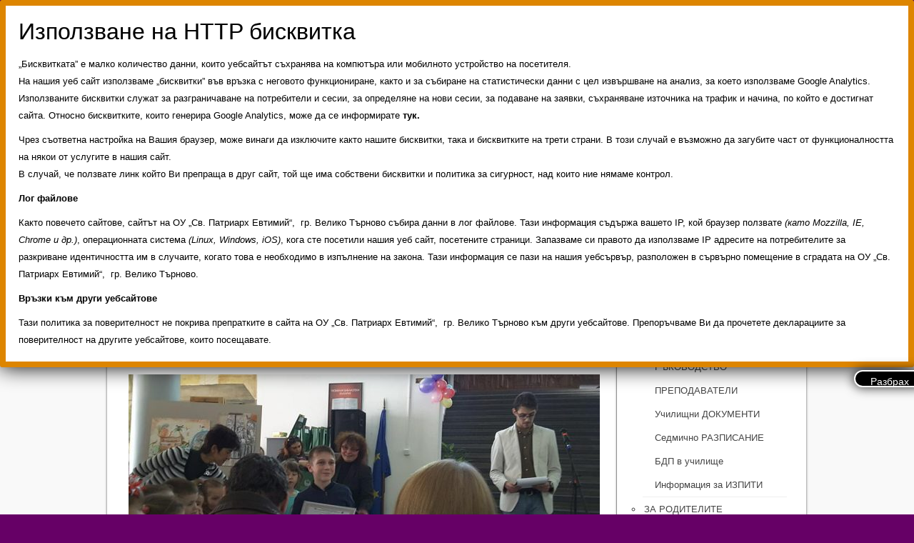

--- FILE ---
content_type: text/html; charset=UTF-8
request_url: http://oupe-vt.com/%D0%BC%D0%BE%D1%8F%D1%82-%D1%80%D0%BE%D0%B4%D0%B5%D0%BD-%D0%B3%D1%80%D0%B0%D0%B4/
body_size: 17398
content:
<!DOCTYPE html PUBLIC "-//W3C//DTD XHTML 1.0 Transitional//EN" "http://www.w3.org/TR/xhtml1/DTD/xhtml1-transitional.dtd">
<html lang="bg-BG">
<head profile="http://gmpg.org/xfn/11">
<meta http-equiv="Content-Type" content="text/html; charset=UTF-8" />
<title>
  
 ОУ &quot;Св. Патриарх Евтимий&quot; - Велико Търново | Моят роден град
</title>
<link rel="stylesheet" href="http://oupe-vt.com/wp-content/themes/greenpage/style.css" type="text/css" />
<link rel="pingback" href="http://oupe-vt.com/xmlrpc.php" />	
		<link rel='archives' title='септември 2025' href='http://oupe-vt.com/2025/09/' />
	<link rel='archives' title='юни 2025' href='http://oupe-vt.com/2025/06/' />
	<link rel='archives' title='април 2025' href='http://oupe-vt.com/2025/04/' />
	<link rel='archives' title='декември 2024' href='http://oupe-vt.com/2024/12/' />
	<link rel='archives' title='ноември 2024' href='http://oupe-vt.com/2024/11/' />
	<link rel='archives' title='октомври 2024' href='http://oupe-vt.com/2024/10/' />
	<link rel='archives' title='септември 2024' href='http://oupe-vt.com/2024/09/' />
	<link rel='archives' title='юни 2024' href='http://oupe-vt.com/2024/06/' />
	<link rel='archives' title='май 2024' href='http://oupe-vt.com/2024/05/' />
	<link rel='archives' title='април 2024' href='http://oupe-vt.com/2024/04/' />
	<link rel='archives' title='март 2024' href='http://oupe-vt.com/2024/03/' />
	<link rel='archives' title='февруари 2024' href='http://oupe-vt.com/2024/02/' />
	<link rel='archives' title='януари 2024' href='http://oupe-vt.com/2024/01/' />
	<link rel='archives' title='декември 2023' href='http://oupe-vt.com/2023/12/' />
	<link rel='archives' title='ноември 2023' href='http://oupe-vt.com/2023/11/' />
	<link rel='archives' title='октомври 2023' href='http://oupe-vt.com/2023/10/' />
	<link rel='archives' title='септември 2023' href='http://oupe-vt.com/2023/09/' />
	<link rel='archives' title='юни 2023' href='http://oupe-vt.com/2023/06/' />
	<link rel='archives' title='май 2023' href='http://oupe-vt.com/2023/05/' />
	<link rel='archives' title='април 2023' href='http://oupe-vt.com/2023/04/' />
	<link rel='archives' title='март 2023' href='http://oupe-vt.com/2023/03/' />
	<link rel='archives' title='февруари 2023' href='http://oupe-vt.com/2023/02/' />
	<link rel='archives' title='януари 2023' href='http://oupe-vt.com/2023/01/' />
	<link rel='archives' title='декември 2022' href='http://oupe-vt.com/2022/12/' />
	<link rel='archives' title='ноември 2022' href='http://oupe-vt.com/2022/11/' />
	<link rel='archives' title='октомври 2022' href='http://oupe-vt.com/2022/10/' />
	<link rel='archives' title='септември 2022' href='http://oupe-vt.com/2022/09/' />
	<link rel='archives' title='август 2022' href='http://oupe-vt.com/2022/08/' />
	<link rel='archives' title='юли 2022' href='http://oupe-vt.com/2022/07/' />
	<link rel='archives' title='юни 2022' href='http://oupe-vt.com/2022/06/' />
	<link rel='archives' title='май 2022' href='http://oupe-vt.com/2022/05/' />
	<link rel='archives' title='април 2022' href='http://oupe-vt.com/2022/04/' />
	<link rel='archives' title='март 2022' href='http://oupe-vt.com/2022/03/' />
	<link rel='archives' title='февруари 2022' href='http://oupe-vt.com/2022/02/' />
	<link rel='archives' title='януари 2022' href='http://oupe-vt.com/2022/01/' />
	<link rel='archives' title='декември 2021' href='http://oupe-vt.com/2021/12/' />
	<link rel='archives' title='ноември 2021' href='http://oupe-vt.com/2021/11/' />
	<link rel='archives' title='октомври 2021' href='http://oupe-vt.com/2021/10/' />
	<link rel='archives' title='септември 2021' href='http://oupe-vt.com/2021/09/' />
	<link rel='archives' title='август 2021' href='http://oupe-vt.com/2021/08/' />
	<link rel='archives' title='юли 2021' href='http://oupe-vt.com/2021/07/' />
	<link rel='archives' title='юни 2021' href='http://oupe-vt.com/2021/06/' />
	<link rel='archives' title='май 2021' href='http://oupe-vt.com/2021/05/' />
	<link rel='archives' title='април 2021' href='http://oupe-vt.com/2021/04/' />
	<link rel='archives' title='март 2021' href='http://oupe-vt.com/2021/03/' />
	<link rel='archives' title='февруари 2021' href='http://oupe-vt.com/2021/02/' />
	<link rel='archives' title='януари 2021' href='http://oupe-vt.com/2021/01/' />
	<link rel='archives' title='декември 2020' href='http://oupe-vt.com/2020/12/' />
	<link rel='archives' title='ноември 2020' href='http://oupe-vt.com/2020/11/' />
	<link rel='archives' title='октомври 2020' href='http://oupe-vt.com/2020/10/' />
	<link rel='archives' title='септември 2020' href='http://oupe-vt.com/2020/09/' />
	<link rel='archives' title='август 2020' href='http://oupe-vt.com/2020/08/' />
	<link rel='archives' title='юли 2020' href='http://oupe-vt.com/2020/07/' />
	<link rel='archives' title='юни 2020' href='http://oupe-vt.com/2020/06/' />
	<link rel='archives' title='май 2020' href='http://oupe-vt.com/2020/05/' />
	<link rel='archives' title='април 2020' href='http://oupe-vt.com/2020/04/' />
	<link rel='archives' title='март 2020' href='http://oupe-vt.com/2020/03/' />
	<link rel='archives' title='февруари 2020' href='http://oupe-vt.com/2020/02/' />
	<link rel='archives' title='януари 2020' href='http://oupe-vt.com/2020/01/' />
	<link rel='archives' title='декември 2019' href='http://oupe-vt.com/2019/12/' />
	<link rel='archives' title='ноември 2019' href='http://oupe-vt.com/2019/11/' />
	<link rel='archives' title='октомври 2019' href='http://oupe-vt.com/2019/10/' />
	<link rel='archives' title='септември 2019' href='http://oupe-vt.com/2019/09/' />
	<link rel='archives' title='август 2019' href='http://oupe-vt.com/2019/08/' />
	<link rel='archives' title='юли 2019' href='http://oupe-vt.com/2019/07/' />
	<link rel='archives' title='юни 2019' href='http://oupe-vt.com/2019/06/' />
	<link rel='archives' title='май 2019' href='http://oupe-vt.com/2019/05/' />
	<link rel='archives' title='април 2019' href='http://oupe-vt.com/2019/04/' />
	<link rel='archives' title='март 2019' href='http://oupe-vt.com/2019/03/' />
	<link rel='archives' title='февруари 2019' href='http://oupe-vt.com/2019/02/' />
	<link rel='archives' title='януари 2019' href='http://oupe-vt.com/2019/01/' />
	<link rel='archives' title='декември 2018' href='http://oupe-vt.com/2018/12/' />
	<link rel='archives' title='ноември 2018' href='http://oupe-vt.com/2018/11/' />
	<link rel='archives' title='октомври 2018' href='http://oupe-vt.com/2018/10/' />
	<link rel='archives' title='септември 2018' href='http://oupe-vt.com/2018/09/' />
	<link rel='archives' title='юни 2018' href='http://oupe-vt.com/2018/06/' />
	<link rel='archives' title='май 2018' href='http://oupe-vt.com/2018/05/' />
	<link rel='archives' title='април 2018' href='http://oupe-vt.com/2018/04/' />
	<link rel='archives' title='март 2018' href='http://oupe-vt.com/2018/03/' />
	<link rel='archives' title='февруари 2018' href='http://oupe-vt.com/2018/02/' />
	<link rel='archives' title='януари 2018' href='http://oupe-vt.com/2018/01/' />
	<link rel='archives' title='декември 2017' href='http://oupe-vt.com/2017/12/' />
	<link rel='archives' title='ноември 2017' href='http://oupe-vt.com/2017/11/' />
	<link rel='archives' title='октомври 2017' href='http://oupe-vt.com/2017/10/' />
	<link rel='archives' title='септември 2017' href='http://oupe-vt.com/2017/09/' />
	<link rel='archives' title='юли 2017' href='http://oupe-vt.com/2017/07/' />
	<link rel='archives' title='юни 2017' href='http://oupe-vt.com/2017/06/' />
	<link rel='archives' title='май 2017' href='http://oupe-vt.com/2017/05/' />
	<link rel='archives' title='април 2017' href='http://oupe-vt.com/2017/04/' />
	<link rel='archives' title='март 2017' href='http://oupe-vt.com/2017/03/' />
	<link rel='archives' title='февруари 2017' href='http://oupe-vt.com/2017/02/' />
	<link rel='archives' title='януари 2017' href='http://oupe-vt.com/2017/01/' />
	<link rel='archives' title='декември 2016' href='http://oupe-vt.com/2016/12/' />
	<link rel='archives' title='ноември 2016' href='http://oupe-vt.com/2016/11/' />
	<link rel='archives' title='февруари 2015' href='http://oupe-vt.com/2015/02/' />
	
<meta name='robots' content='max-image-preview:large' />
<link rel='dns-prefetch' href='//netdna.bootstrapcdn.com' />
<link rel="alternate" type="application/rss+xml" title="ОУ &quot;Св. Патриарх Евтимий&quot; - Велико Търново &raquo; Поток" href="http://oupe-vt.com/feed/" />
<link rel="alternate" type="application/rss+xml" title="ОУ &quot;Св. Патриарх Евтимий&quot; - Велико Търново &raquo; поток за коментари" href="http://oupe-vt.com/comments/feed/" />
<link rel="alternate" type="application/rss+xml" title="ОУ &quot;Св. Патриарх Евтимий&quot; - Велико Търново &raquo; поток за коментари на Моят роден град" href="http://oupe-vt.com/%d0%bc%d0%be%d1%8f%d1%82-%d1%80%d0%be%d0%b4%d0%b5%d0%bd-%d0%b3%d1%80%d0%b0%d0%b4/feed/" />
<script type="text/javascript">
window._wpemojiSettings = {"baseUrl":"https:\/\/s.w.org\/images\/core\/emoji\/14.0.0\/72x72\/","ext":".png","svgUrl":"https:\/\/s.w.org\/images\/core\/emoji\/14.0.0\/svg\/","svgExt":".svg","source":{"concatemoji":"http:\/\/oupe-vt.com\/wp-includes\/js\/wp-emoji-release.min.js?ver=6.3.7"}};
/*! This file is auto-generated */
!function(i,n){var o,s,e;function c(e){try{var t={supportTests:e,timestamp:(new Date).valueOf()};sessionStorage.setItem(o,JSON.stringify(t))}catch(e){}}function p(e,t,n){e.clearRect(0,0,e.canvas.width,e.canvas.height),e.fillText(t,0,0);var t=new Uint32Array(e.getImageData(0,0,e.canvas.width,e.canvas.height).data),r=(e.clearRect(0,0,e.canvas.width,e.canvas.height),e.fillText(n,0,0),new Uint32Array(e.getImageData(0,0,e.canvas.width,e.canvas.height).data));return t.every(function(e,t){return e===r[t]})}function u(e,t,n){switch(t){case"flag":return n(e,"\ud83c\udff3\ufe0f\u200d\u26a7\ufe0f","\ud83c\udff3\ufe0f\u200b\u26a7\ufe0f")?!1:!n(e,"\ud83c\uddfa\ud83c\uddf3","\ud83c\uddfa\u200b\ud83c\uddf3")&&!n(e,"\ud83c\udff4\udb40\udc67\udb40\udc62\udb40\udc65\udb40\udc6e\udb40\udc67\udb40\udc7f","\ud83c\udff4\u200b\udb40\udc67\u200b\udb40\udc62\u200b\udb40\udc65\u200b\udb40\udc6e\u200b\udb40\udc67\u200b\udb40\udc7f");case"emoji":return!n(e,"\ud83e\udef1\ud83c\udffb\u200d\ud83e\udef2\ud83c\udfff","\ud83e\udef1\ud83c\udffb\u200b\ud83e\udef2\ud83c\udfff")}return!1}function f(e,t,n){var r="undefined"!=typeof WorkerGlobalScope&&self instanceof WorkerGlobalScope?new OffscreenCanvas(300,150):i.createElement("canvas"),a=r.getContext("2d",{willReadFrequently:!0}),o=(a.textBaseline="top",a.font="600 32px Arial",{});return e.forEach(function(e){o[e]=t(a,e,n)}),o}function t(e){var t=i.createElement("script");t.src=e,t.defer=!0,i.head.appendChild(t)}"undefined"!=typeof Promise&&(o="wpEmojiSettingsSupports",s=["flag","emoji"],n.supports={everything:!0,everythingExceptFlag:!0},e=new Promise(function(e){i.addEventListener("DOMContentLoaded",e,{once:!0})}),new Promise(function(t){var n=function(){try{var e=JSON.parse(sessionStorage.getItem(o));if("object"==typeof e&&"number"==typeof e.timestamp&&(new Date).valueOf()<e.timestamp+604800&&"object"==typeof e.supportTests)return e.supportTests}catch(e){}return null}();if(!n){if("undefined"!=typeof Worker&&"undefined"!=typeof OffscreenCanvas&&"undefined"!=typeof URL&&URL.createObjectURL&&"undefined"!=typeof Blob)try{var e="postMessage("+f.toString()+"("+[JSON.stringify(s),u.toString(),p.toString()].join(",")+"));",r=new Blob([e],{type:"text/javascript"}),a=new Worker(URL.createObjectURL(r),{name:"wpTestEmojiSupports"});return void(a.onmessage=function(e){c(n=e.data),a.terminate(),t(n)})}catch(e){}c(n=f(s,u,p))}t(n)}).then(function(e){for(var t in e)n.supports[t]=e[t],n.supports.everything=n.supports.everything&&n.supports[t],"flag"!==t&&(n.supports.everythingExceptFlag=n.supports.everythingExceptFlag&&n.supports[t]);n.supports.everythingExceptFlag=n.supports.everythingExceptFlag&&!n.supports.flag,n.DOMReady=!1,n.readyCallback=function(){n.DOMReady=!0}}).then(function(){return e}).then(function(){var e;n.supports.everything||(n.readyCallback(),(e=n.source||{}).concatemoji?t(e.concatemoji):e.wpemoji&&e.twemoji&&(t(e.twemoji),t(e.wpemoji)))}))}((window,document),window._wpemojiSettings);
</script>
<style type="text/css">
img.wp-smiley,
img.emoji {
	display: inline !important;
	border: none !important;
	box-shadow: none !important;
	height: 1em !important;
	width: 1em !important;
	margin: 0 0.07em !important;
	vertical-align: -0.1em !important;
	background: none !important;
	padding: 0 !important;
}
</style>
	<link rel='stylesheet' id='wp-block-library-css' href='http://oupe-vt.com/wp-includes/css/dist/block-library/style.min.css?ver=6.3.7' type='text/css' media='all' />
<style id='classic-theme-styles-inline-css' type='text/css'>
/*! This file is auto-generated */
.wp-block-button__link{color:#fff;background-color:#32373c;border-radius:9999px;box-shadow:none;text-decoration:none;padding:calc(.667em + 2px) calc(1.333em + 2px);font-size:1.125em}.wp-block-file__button{background:#32373c;color:#fff;text-decoration:none}
</style>
<style id='global-styles-inline-css' type='text/css'>
body{--wp--preset--color--black: #000000;--wp--preset--color--cyan-bluish-gray: #abb8c3;--wp--preset--color--white: #ffffff;--wp--preset--color--pale-pink: #f78da7;--wp--preset--color--vivid-red: #cf2e2e;--wp--preset--color--luminous-vivid-orange: #ff6900;--wp--preset--color--luminous-vivid-amber: #fcb900;--wp--preset--color--light-green-cyan: #7bdcb5;--wp--preset--color--vivid-green-cyan: #00d084;--wp--preset--color--pale-cyan-blue: #8ed1fc;--wp--preset--color--vivid-cyan-blue: #0693e3;--wp--preset--color--vivid-purple: #9b51e0;--wp--preset--gradient--vivid-cyan-blue-to-vivid-purple: linear-gradient(135deg,rgba(6,147,227,1) 0%,rgb(155,81,224) 100%);--wp--preset--gradient--light-green-cyan-to-vivid-green-cyan: linear-gradient(135deg,rgb(122,220,180) 0%,rgb(0,208,130) 100%);--wp--preset--gradient--luminous-vivid-amber-to-luminous-vivid-orange: linear-gradient(135deg,rgba(252,185,0,1) 0%,rgba(255,105,0,1) 100%);--wp--preset--gradient--luminous-vivid-orange-to-vivid-red: linear-gradient(135deg,rgba(255,105,0,1) 0%,rgb(207,46,46) 100%);--wp--preset--gradient--very-light-gray-to-cyan-bluish-gray: linear-gradient(135deg,rgb(238,238,238) 0%,rgb(169,184,195) 100%);--wp--preset--gradient--cool-to-warm-spectrum: linear-gradient(135deg,rgb(74,234,220) 0%,rgb(151,120,209) 20%,rgb(207,42,186) 40%,rgb(238,44,130) 60%,rgb(251,105,98) 80%,rgb(254,248,76) 100%);--wp--preset--gradient--blush-light-purple: linear-gradient(135deg,rgb(255,206,236) 0%,rgb(152,150,240) 100%);--wp--preset--gradient--blush-bordeaux: linear-gradient(135deg,rgb(254,205,165) 0%,rgb(254,45,45) 50%,rgb(107,0,62) 100%);--wp--preset--gradient--luminous-dusk: linear-gradient(135deg,rgb(255,203,112) 0%,rgb(199,81,192) 50%,rgb(65,88,208) 100%);--wp--preset--gradient--pale-ocean: linear-gradient(135deg,rgb(255,245,203) 0%,rgb(182,227,212) 50%,rgb(51,167,181) 100%);--wp--preset--gradient--electric-grass: linear-gradient(135deg,rgb(202,248,128) 0%,rgb(113,206,126) 100%);--wp--preset--gradient--midnight: linear-gradient(135deg,rgb(2,3,129) 0%,rgb(40,116,252) 100%);--wp--preset--font-size--small: 13px;--wp--preset--font-size--medium: 20px;--wp--preset--font-size--large: 36px;--wp--preset--font-size--x-large: 42px;--wp--preset--spacing--20: 0.44rem;--wp--preset--spacing--30: 0.67rem;--wp--preset--spacing--40: 1rem;--wp--preset--spacing--50: 1.5rem;--wp--preset--spacing--60: 2.25rem;--wp--preset--spacing--70: 3.38rem;--wp--preset--spacing--80: 5.06rem;--wp--preset--shadow--natural: 6px 6px 9px rgba(0, 0, 0, 0.2);--wp--preset--shadow--deep: 12px 12px 50px rgba(0, 0, 0, 0.4);--wp--preset--shadow--sharp: 6px 6px 0px rgba(0, 0, 0, 0.2);--wp--preset--shadow--outlined: 6px 6px 0px -3px rgba(255, 255, 255, 1), 6px 6px rgba(0, 0, 0, 1);--wp--preset--shadow--crisp: 6px 6px 0px rgba(0, 0, 0, 1);}:where(.is-layout-flex){gap: 0.5em;}:where(.is-layout-grid){gap: 0.5em;}body .is-layout-flow > .alignleft{float: left;margin-inline-start: 0;margin-inline-end: 2em;}body .is-layout-flow > .alignright{float: right;margin-inline-start: 2em;margin-inline-end: 0;}body .is-layout-flow > .aligncenter{margin-left: auto !important;margin-right: auto !important;}body .is-layout-constrained > .alignleft{float: left;margin-inline-start: 0;margin-inline-end: 2em;}body .is-layout-constrained > .alignright{float: right;margin-inline-start: 2em;margin-inline-end: 0;}body .is-layout-constrained > .aligncenter{margin-left: auto !important;margin-right: auto !important;}body .is-layout-constrained > :where(:not(.alignleft):not(.alignright):not(.alignfull)){max-width: var(--wp--style--global--content-size);margin-left: auto !important;margin-right: auto !important;}body .is-layout-constrained > .alignwide{max-width: var(--wp--style--global--wide-size);}body .is-layout-flex{display: flex;}body .is-layout-flex{flex-wrap: wrap;align-items: center;}body .is-layout-flex > *{margin: 0;}body .is-layout-grid{display: grid;}body .is-layout-grid > *{margin: 0;}:where(.wp-block-columns.is-layout-flex){gap: 2em;}:where(.wp-block-columns.is-layout-grid){gap: 2em;}:where(.wp-block-post-template.is-layout-flex){gap: 1.25em;}:where(.wp-block-post-template.is-layout-grid){gap: 1.25em;}.has-black-color{color: var(--wp--preset--color--black) !important;}.has-cyan-bluish-gray-color{color: var(--wp--preset--color--cyan-bluish-gray) !important;}.has-white-color{color: var(--wp--preset--color--white) !important;}.has-pale-pink-color{color: var(--wp--preset--color--pale-pink) !important;}.has-vivid-red-color{color: var(--wp--preset--color--vivid-red) !important;}.has-luminous-vivid-orange-color{color: var(--wp--preset--color--luminous-vivid-orange) !important;}.has-luminous-vivid-amber-color{color: var(--wp--preset--color--luminous-vivid-amber) !important;}.has-light-green-cyan-color{color: var(--wp--preset--color--light-green-cyan) !important;}.has-vivid-green-cyan-color{color: var(--wp--preset--color--vivid-green-cyan) !important;}.has-pale-cyan-blue-color{color: var(--wp--preset--color--pale-cyan-blue) !important;}.has-vivid-cyan-blue-color{color: var(--wp--preset--color--vivid-cyan-blue) !important;}.has-vivid-purple-color{color: var(--wp--preset--color--vivid-purple) !important;}.has-black-background-color{background-color: var(--wp--preset--color--black) !important;}.has-cyan-bluish-gray-background-color{background-color: var(--wp--preset--color--cyan-bluish-gray) !important;}.has-white-background-color{background-color: var(--wp--preset--color--white) !important;}.has-pale-pink-background-color{background-color: var(--wp--preset--color--pale-pink) !important;}.has-vivid-red-background-color{background-color: var(--wp--preset--color--vivid-red) !important;}.has-luminous-vivid-orange-background-color{background-color: var(--wp--preset--color--luminous-vivid-orange) !important;}.has-luminous-vivid-amber-background-color{background-color: var(--wp--preset--color--luminous-vivid-amber) !important;}.has-light-green-cyan-background-color{background-color: var(--wp--preset--color--light-green-cyan) !important;}.has-vivid-green-cyan-background-color{background-color: var(--wp--preset--color--vivid-green-cyan) !important;}.has-pale-cyan-blue-background-color{background-color: var(--wp--preset--color--pale-cyan-blue) !important;}.has-vivid-cyan-blue-background-color{background-color: var(--wp--preset--color--vivid-cyan-blue) !important;}.has-vivid-purple-background-color{background-color: var(--wp--preset--color--vivid-purple) !important;}.has-black-border-color{border-color: var(--wp--preset--color--black) !important;}.has-cyan-bluish-gray-border-color{border-color: var(--wp--preset--color--cyan-bluish-gray) !important;}.has-white-border-color{border-color: var(--wp--preset--color--white) !important;}.has-pale-pink-border-color{border-color: var(--wp--preset--color--pale-pink) !important;}.has-vivid-red-border-color{border-color: var(--wp--preset--color--vivid-red) !important;}.has-luminous-vivid-orange-border-color{border-color: var(--wp--preset--color--luminous-vivid-orange) !important;}.has-luminous-vivid-amber-border-color{border-color: var(--wp--preset--color--luminous-vivid-amber) !important;}.has-light-green-cyan-border-color{border-color: var(--wp--preset--color--light-green-cyan) !important;}.has-vivid-green-cyan-border-color{border-color: var(--wp--preset--color--vivid-green-cyan) !important;}.has-pale-cyan-blue-border-color{border-color: var(--wp--preset--color--pale-cyan-blue) !important;}.has-vivid-cyan-blue-border-color{border-color: var(--wp--preset--color--vivid-cyan-blue) !important;}.has-vivid-purple-border-color{border-color: var(--wp--preset--color--vivid-purple) !important;}.has-vivid-cyan-blue-to-vivid-purple-gradient-background{background: var(--wp--preset--gradient--vivid-cyan-blue-to-vivid-purple) !important;}.has-light-green-cyan-to-vivid-green-cyan-gradient-background{background: var(--wp--preset--gradient--light-green-cyan-to-vivid-green-cyan) !important;}.has-luminous-vivid-amber-to-luminous-vivid-orange-gradient-background{background: var(--wp--preset--gradient--luminous-vivid-amber-to-luminous-vivid-orange) !important;}.has-luminous-vivid-orange-to-vivid-red-gradient-background{background: var(--wp--preset--gradient--luminous-vivid-orange-to-vivid-red) !important;}.has-very-light-gray-to-cyan-bluish-gray-gradient-background{background: var(--wp--preset--gradient--very-light-gray-to-cyan-bluish-gray) !important;}.has-cool-to-warm-spectrum-gradient-background{background: var(--wp--preset--gradient--cool-to-warm-spectrum) !important;}.has-blush-light-purple-gradient-background{background: var(--wp--preset--gradient--blush-light-purple) !important;}.has-blush-bordeaux-gradient-background{background: var(--wp--preset--gradient--blush-bordeaux) !important;}.has-luminous-dusk-gradient-background{background: var(--wp--preset--gradient--luminous-dusk) !important;}.has-pale-ocean-gradient-background{background: var(--wp--preset--gradient--pale-ocean) !important;}.has-electric-grass-gradient-background{background: var(--wp--preset--gradient--electric-grass) !important;}.has-midnight-gradient-background{background: var(--wp--preset--gradient--midnight) !important;}.has-small-font-size{font-size: var(--wp--preset--font-size--small) !important;}.has-medium-font-size{font-size: var(--wp--preset--font-size--medium) !important;}.has-large-font-size{font-size: var(--wp--preset--font-size--large) !important;}.has-x-large-font-size{font-size: var(--wp--preset--font-size--x-large) !important;}
.wp-block-navigation a:where(:not(.wp-element-button)){color: inherit;}
:where(.wp-block-post-template.is-layout-flex){gap: 1.25em;}:where(.wp-block-post-template.is-layout-grid){gap: 1.25em;}
:where(.wp-block-columns.is-layout-flex){gap: 2em;}:where(.wp-block-columns.is-layout-grid){gap: 2em;}
.wp-block-pullquote{font-size: 1.5em;line-height: 1.6;}
</style>
<link rel='stylesheet' id='pix-cp-wp-style-css' href='http://oupe-vt.com/wp-content/plugins/christmas-panda/assets/css/cp-frontend.min.css?ver=1.0.0' type='text/css' media='all' />
<link rel='stylesheet' id='crellyslider.min-css' href='http://oupe-vt.com/wp-content/plugins/crelly-slider/css/crellyslider.min.css?ver=1.4.5' type='text/css' media='all' />
<link rel='stylesheet' id='plyr-css-css' href='http://oupe-vt.com/wp-content/plugins/easy-video-player/lib/plyr.css?ver=6.3.7' type='text/css' media='all' />
<link rel='stylesheet' id='fcbkbttn_icon-css' href='http://oupe-vt.com/wp-content/plugins/facebook-button-plugin/css/icon.css?ver=6.3.7' type='text/css' media='all' />
<link rel='stylesheet' id='fcbkbttn_stylesheet-css' href='http://oupe-vt.com/wp-content/plugins/facebook-button-plugin/css/style.css?ver=6.3.7' type='text/css' media='all' />
<link rel='stylesheet' id='foobox-free-min-css' href='http://oupe-vt.com/wp-content/plugins/foobox-image-lightbox/free/css/foobox.free.min.css?ver=2.7.25' type='text/css' media='all' />
<link rel='stylesheet' id='font-awesome-css' href='//netdna.bootstrapcdn.com/font-awesome/4.1.0/css/font-awesome.css' type='text/css' media='screen' />
<link rel='stylesheet' id='popup-maker-site-css' href='http://oupe-vt.com/wp-content/plugins/popup-maker/assets/css/pum-site.min.css?ver=1.20.4' type='text/css' media='all' />
<style id='popup-maker-site-inline-css' type='text/css'>
/* Popup Google Fonts */
@import url('//fonts.googleapis.com/css?family=Acme:400|Montserrat:100');

/* Popup Theme 11753: Floating Bar - Soft Blue */
.pum-theme-11753, .pum-theme-floating-bar { background-color: rgba( 255, 255, 255, 0.00 ) } 
.pum-theme-11753 .pum-container, .pum-theme-floating-bar .pum-container { padding: 8px; border-radius: 0px; border: 1px none #000000; box-shadow: 1px 1px 3px 0px rgba( 2, 2, 2, 0.23 ); background-color: rgba( 238, 246, 252, 1.00 ) } 
.pum-theme-11753 .pum-title, .pum-theme-floating-bar .pum-title { color: #505050; text-align: left; text-shadow: 0px 0px 0px rgba( 2, 2, 2, 0.23 ); font-family: inherit; font-weight: 400; font-size: 32px; line-height: 36px } 
.pum-theme-11753 .pum-content, .pum-theme-floating-bar .pum-content { color: #505050; font-family: inherit; font-weight: 400 } 
.pum-theme-11753 .pum-content + .pum-close, .pum-theme-floating-bar .pum-content + .pum-close { position: absolute; height: 18px; width: 18px; left: auto; right: 5px; bottom: auto; top: 50%; padding: 0px; color: #505050; font-family: Sans-Serif; font-weight: 700; font-size: 15px; line-height: 18px; border: 1px solid #505050; border-radius: 15px; box-shadow: 0px 0px 0px 0px rgba( 2, 2, 2, 0.00 ); text-shadow: 0px 0px 0px rgba( 0, 0, 0, 0.00 ); background-color: rgba( 255, 255, 255, 0.00 ); transform: translate(0, -50%) } 

/* Popup Theme 11754: Content Only - For use with page builders or block editor */
.pum-theme-11754, .pum-theme-content-only { background-color: rgba( 0, 0, 0, 0.70 ) } 
.pum-theme-11754 .pum-container, .pum-theme-content-only .pum-container { padding: 0px; border-radius: 0px; border: 1px none #000000; box-shadow: 0px 0px 0px 0px rgba( 2, 2, 2, 0.00 ) } 
.pum-theme-11754 .pum-title, .pum-theme-content-only .pum-title { color: #000000; text-align: left; text-shadow: 0px 0px 0px rgba( 2, 2, 2, 0.23 ); font-family: inherit; font-weight: 400; font-size: 32px; line-height: 36px } 
.pum-theme-11754 .pum-content, .pum-theme-content-only .pum-content { color: #8c8c8c; font-family: inherit; font-weight: 400 } 
.pum-theme-11754 .pum-content + .pum-close, .pum-theme-content-only .pum-content + .pum-close { position: absolute; height: 18px; width: 18px; left: auto; right: 7px; bottom: auto; top: 7px; padding: 0px; color: #000000; font-family: inherit; font-weight: 700; font-size: 20px; line-height: 20px; border: 1px none #ffffff; border-radius: 15px; box-shadow: 0px 0px 0px 0px rgba( 2, 2, 2, 0.00 ); text-shadow: 0px 0px 0px rgba( 0, 0, 0, 0.00 ); background-color: rgba( 255, 255, 255, 0.00 ) } 

/* Popup Theme 4985: Light Box */
.pum-theme-4985, .pum-theme-lightbox { background-color: rgba( 127, 127, 127, 0.60 ) } 
.pum-theme-4985 .pum-container, .pum-theme-lightbox .pum-container { padding: 18px; border-radius: 3px; border: 8px solid #dd8500; box-shadow: 0px 0px 30px 0px rgba( 2, 2, 2, 1.00 ); background-color: rgba( 255, 255, 255, 1.00 ) } 
.pum-theme-4985 .pum-title, .pum-theme-lightbox .pum-title { color: #000000; text-align: left; text-shadow: 0px 0px 0px rgba( 2, 2, 2, 0.23 ); font-family: inherit; font-weight: 100; font-size: 32px; line-height: 36px } 
.pum-theme-4985 .pum-content, .pum-theme-lightbox .pum-content { color: #000000; font-family: inherit; font-weight: 100 } 
.pum-theme-4985 .pum-content + .pum-close, .pum-theme-lightbox .pum-content + .pum-close { position: absolute; height: 24px; width: 100px; left: auto; right: -24px; bottom: -36px; top: auto; padding: -2px; color: #ffffff; font-family: inherit; font-weight: 100; font-size: 14px; line-height: 26px; border: 2px solid #ffffff; border-radius: 30px; box-shadow: 0px 0px 15px 1px rgba( 2, 2, 2, 0.75 ); text-shadow: 0px 0px 0px rgba( 0, 0, 0, 0.23 ); background-color: rgba( 0, 0, 0, 1.00 ) } 

/* Popup Theme 4989: Framed Border */
.pum-theme-4989, .pum-theme-framed-border { background-color: rgba( 96, 96, 96, 0.50 ) } 
.pum-theme-4989 .pum-container, .pum-theme-framed-border .pum-container { padding: 18px; border-radius: 14px; border: 20px outset #dd3333; box-shadow: 1px 1px 3px 0px rgba( 2, 2, 2, 0.97 ) inset; background-color: rgba( 255, 251, 239, 1.00 ) } 
.pum-theme-4989 .pum-title, .pum-theme-framed-border .pum-title { color: #000000; text-align: center; text-shadow: 0px 0px 0px rgba( 2, 2, 2, 0.23 ); font-family: Tahoma; font-weight: 400; font-size: 25px; line-height: 25px } 
.pum-theme-4989 .pum-content, .pum-theme-framed-border .pum-content { color: #2d2d2d; font-family: Times New Roman; font-weight: 400 } 
.pum-theme-4989 .pum-content + .pum-close, .pum-theme-framed-border .pum-content + .pum-close { position: fixed; height: 20px; width: 20px; left: auto; right: -20px; bottom: 0px; top: auto; padding: 0px; color: #ffffff; font-family: Acme; font-weight: 400; font-size: 16px; line-height: 20px; border: 1px solid #f28f52; border-radius: 0px; box-shadow: 0px 0px 0px 0px rgba( 2, 2, 2, 0.23 ); text-shadow: 0px 0px 0px rgba( 0, 0, 0, 0.23 ); background-color: rgba( 0, 0, 0, 0.55 ) } 

/* Popup Theme 4987: Hello Box */
.pum-theme-4987, .pum-theme-hello-box { background-color: rgba( 0, 0, 0, 0.75 ) } 
.pum-theme-4987 .pum-container, .pum-theme-hello-box .pum-container { padding: 30px; border-radius: 80px; border: 14px solid #81d742; box-shadow: 0px 0px 0px 0px rgba( 2, 2, 2, 0.00 ); background-color: rgba( 255, 255, 255, 1.00 ) } 
.pum-theme-4987 .pum-title, .pum-theme-hello-box .pum-title { color: #2d2d2d; text-align: left; text-shadow: 0px 0px 0px rgba( 2, 2, 2, 0.23 ); font-family: Montserrat; font-weight: 100; font-size: 32px; line-height: 36px } 
.pum-theme-4987 .pum-content, .pum-theme-hello-box .pum-content { color: #2d2d2d; font-family: inherit; font-weight: 100 } 
.pum-theme-4987 .pum-content + .pum-close, .pum-theme-hello-box .pum-content + .pum-close { position: absolute; height: auto; width: auto; left: auto; right: -30px; bottom: 0px; top: auto; padding: 0px; color: #190019; font-family: inherit; font-weight: 100; font-size: 17px; line-height: 28px; border: 1px none #ffffff; border-radius: 33px; box-shadow: 0px 0px 0px 0px rgba( 2, 2, 2, 0.24 ); text-shadow: 0px 0px 0px rgba( 0, 0, 0, 0.23 ); background-color: rgba( 138, 178, 226, 1.00 ) } 

/* Popup Theme 4984: Default Theme */
.pum-theme-4984, .pum-theme-default-theme { background-color: rgba( 114, 114, 114, 0.60 ) } 
.pum-theme-4984 .pum-container, .pum-theme-default-theme .pum-container { padding: 18px; border-radius: 0px; border: 1px none #000000; box-shadow: 1px 1px 3px 0px rgba( 2, 2, 2, 0.23 ); background-color: rgba( 249, 249, 249, 1.00 ) } 
.pum-theme-4984 .pum-title, .pum-theme-default-theme .pum-title { color: #000000; text-align: left; text-shadow: 0px 0px 0px rgba( 2, 2, 2, 0.23 ); font-family: inherit; font-weight: 100; font-size: 32px; line-height: 36px } 
.pum-theme-4984 .pum-content, .pum-theme-default-theme .pum-content { color: #8c8c8c; font-family: inherit; font-weight: 100 } 
.pum-theme-4984 .pum-content + .pum-close, .pum-theme-default-theme .pum-content + .pum-close { position: absolute; height: auto; width: auto; left: auto; right: 0px; bottom: 0px; top: auto; padding: 8px; color: #ffffff; font-family: inherit; font-weight: 100; font-size: 12px; line-height: 14px; border: 1px solid #ffffff; border-radius: 0px; box-shadow: 0px 0px 0px 0px rgba( 2, 2, 2, 0.23 ); text-shadow: 0px 0px 0px rgba( 0, 0, 0, 0.23 ); background-color: rgba( 0, 183, 205, 1.00 ) } 

/* Popup Theme 4986: Enterprise Blue */
.pum-theme-4986, .pum-theme-enterprise-blue { background-color: rgba( 0, 0, 0, 0.70 ) } 
.pum-theme-4986 .pum-container, .pum-theme-enterprise-blue .pum-container { padding: 28px; border-radius: 5px; border: 1px none #000000; box-shadow: 0px 10px 25px 4px rgba( 2, 2, 2, 0.50 ); background-color: rgba( 255, 255, 255, 1.00 ) } 
.pum-theme-4986 .pum-title, .pum-theme-enterprise-blue .pum-title { color: #315b7c; text-align: left; text-shadow: 0px 0px 0px rgba( 2, 2, 2, 0.23 ); font-family: inherit; font-size: 34px; line-height: 36px } 
.pum-theme-4986 .pum-content, .pum-theme-enterprise-blue .pum-content { color: #2d2d2d; font-family: inherit } 
.pum-theme-4986 .pum-content + .pum-close, .pum-theme-enterprise-blue .pum-content + .pum-close { position: absolute; height: 28px; width: 28px; left: auto; right: 8px; bottom: auto; top: 8px; padding: 4px; color: #ffffff; font-family: inherit; font-size: 20px; line-height: 20px; border: 1px none #ffffff; border-radius: 42px; box-shadow: 0px 0px 0px 0px rgba( 2, 2, 2, 0.23 ); text-shadow: 0px 0px 0px rgba( 0, 0, 0, 0.23 ); background-color: rgba( 49, 91, 124, 1.00 ) } 

/* Popup Theme 4988: Cutting Edge */
.pum-theme-4988, .pum-theme-cutting-edge { background-color: rgba( 0, 0, 0, 0.50 ) } 
.pum-theme-4988 .pum-container, .pum-theme-cutting-edge .pum-container { padding: 18px; border-radius: 0px; border: 1px none #000000; box-shadow: 0px 10px 25px 0px rgba( 2, 2, 2, 0.50 ); background-color: rgba( 30, 115, 190, 1.00 ) } 
.pum-theme-4988 .pum-title, .pum-theme-cutting-edge .pum-title { color: #ffffff; text-align: left; text-shadow: 0px 0px 0px rgba( 2, 2, 2, 0.23 ); font-family: Sans-Serif; font-size: 26px; line-height: 28px } 
.pum-theme-4988 .pum-content, .pum-theme-cutting-edge .pum-content { color: #ffffff; font-family: inherit } 
.pum-theme-4988 .pum-content + .pum-close, .pum-theme-cutting-edge .pum-content + .pum-close { position: absolute; height: 24px; width: 24px; left: auto; right: 0px; bottom: auto; top: 0px; padding: 0px; color: #1e73be; font-family: inherit; font-size: 32px; line-height: 24px; border: 1px none #ffffff; border-radius: 0px; box-shadow: -1px 1px 1px 0px rgba( 2, 2, 2, 0.10 ); text-shadow: -1px 1px 1px rgba( 0, 0, 0, 0.10 ); background-color: rgba( 238, 238, 34, 1.00 ) } 

#pum-7348 {z-index: 1999999999}

</style>
<script type='text/javascript' src='http://oupe-vt.com/wp-includes/js/jquery/jquery.min.js?ver=3.7.0' id='jquery-core-js'></script>
<script type='text/javascript' src='http://oupe-vt.com/wp-includes/js/jquery/jquery-migrate.min.js?ver=3.4.1' id='jquery-migrate-js'></script>
<script type='text/javascript' src='http://oupe-vt.com/wp-content/themes/greenpage/js/gp-scr.js?ver=6.3.7' id='greenpage-scr-js'></script>
<script type='text/javascript' src='http://oupe-vt.com/wp-content/themes/greenpage/js/scripts.js?ver=6.3.7' id='scripts-js'></script>
<script type='text/javascript' src='http://oupe-vt.com/wp-includes/js/jquery/ui/core.min.js?ver=1.13.2' id='jquery-ui-core-js'></script>
<script type='text/javascript' src='http://oupe-vt.com/wp-content/plugins/crelly-slider/js/jquery.crellyslider.min.js?ver=1.4.5' id='jquery.crellyslider.min-js'></script>
<script type='text/javascript' id='plyr-js-js-extra'>
/* <![CDATA[ */
var easy_video_player = {"plyr_iconUrl":"http:\/\/oupe-vt.com\/wp-content\/plugins\/easy-video-player\/lib\/plyr.svg","plyr_blankVideo":"http:\/\/oupe-vt.com\/wp-content\/plugins\/easy-video-player\/lib\/blank.mp4"};
/* ]]> */
</script>
<script type='text/javascript' src='http://oupe-vt.com/wp-content/plugins/easy-video-player/lib/plyr.js?ver=6.3.7' id='plyr-js-js'></script>
<script type='text/javascript' src='http://oupe-vt.com/wp-content/plugins/facebook-button-plugin/js/script.js?ver=6.3.7' id='fcbkbttn_script-js'></script>
<script type='text/javascript' src='http://oupe-vt.com/wp-content/themes/greenpage/libs/jquery.us.js?ver=6.3.7' id='gp_custom-js'></script>
<script type='text/javascript' src='http://oupe-vt.com/wp-content/themes/greenpage/libs/jquery.timeout.js?ver=6.3.7' id='gp_time-js'></script>
<script type='text/javascript' src='http://oupe-vt.com/wp-content/themes/greenpage/libs/jquery.masonry.min.js?ver=6.3.7' id='jquery_masonry-js'></script>
<script id="foobox-free-min-js-before" type="text/javascript">
/* Run FooBox FREE (v2.7.25) */
var FOOBOX = window.FOOBOX = {
	ready: true,
	disableOthers: false,
	o: {wordpress: { enabled: true }, countMessage:'image %index of %total', captions: { dataTitle: ["captionTitle","title"], dataDesc: ["captionDesc","description"] }, excludes:'.fbx-link,.nofoobox,.nolightbox,a[href*="pinterest.com/pin/create/button/"]', affiliate : { enabled: false }},
	selectors: [
		".foogallery-container.foogallery-lightbox-foobox", ".foogallery-container.foogallery-lightbox-foobox-free", ".gallery", ".wp-block-gallery", ".wp-caption", ".wp-block-image", "a:has(img[class*=wp-image-])", ".foobox"
	],
	pre: function( $ ){
		// Custom JavaScript (Pre)
		
	},
	post: function( $ ){
		// Custom JavaScript (Post)
		
		// Custom Captions Code
		
	},
	custom: function( $ ){
		// Custom Extra JS
		
	}
};
</script>
<script type='text/javascript' src='http://oupe-vt.com/wp-content/plugins/foobox-image-lightbox/free/js/foobox.free.min.js?ver=2.7.25' id='foobox-free-min-js'></script>
<link rel="https://api.w.org/" href="http://oupe-vt.com/wp-json/" /><link rel="alternate" type="application/json" href="http://oupe-vt.com/wp-json/wp/v2/posts/2974" /><link rel="EditURI" type="application/rsd+xml" title="RSD" href="http://oupe-vt.com/xmlrpc.php?rsd" />
<meta name="generator" content="WordPress 6.3.7" />
<link rel="canonical" href="http://oupe-vt.com/%d0%bc%d0%be%d1%8f%d1%82-%d1%80%d0%be%d0%b4%d0%b5%d0%bd-%d0%b3%d1%80%d0%b0%d0%b4/" />
<link rel='shortlink' href='http://oupe-vt.com/?p=2974' />
<link rel="alternate" type="application/json+oembed" href="http://oupe-vt.com/wp-json/oembed/1.0/embed?url=http%3A%2F%2Foupe-vt.com%2F%25d0%25bc%25d0%25be%25d1%258f%25d1%2582-%25d1%2580%25d0%25be%25d0%25b4%25d0%25b5%25d0%25bd-%25d0%25b3%25d1%2580%25d0%25b0%25d0%25b4%2F" />
<link rel="alternate" type="text/xml+oembed" href="http://oupe-vt.com/wp-json/oembed/1.0/embed?url=http%3A%2F%2Foupe-vt.com%2F%25d0%25bc%25d0%25be%25d1%258f%25d1%2582-%25d1%2580%25d0%25be%25d0%25b4%25d0%25b5%25d0%25bd-%25d0%25b3%25d1%2580%25d0%25b0%25d0%25b4%2F&#038;format=xml" />

<style>
.scroll-back-to-top-wrapper {
    position: fixed;
	opacity: 0;
	visibility: hidden;
	overflow: hidden;
	text-align: center;
	z-index: 99999999;
    background-color: #ffb337;
	color: #eeeeee;
	width: 50px;
	height: 48px;
	line-height: 48px;
	right: 30px;
	bottom: 30px;
	padding-top: 2px;
	border-top-left-radius: 10px;
	border-top-right-radius: 10px;
	border-bottom-right-radius: 10px;
	border-bottom-left-radius: 10px;
	-webkit-transition: all 0.5s ease-in-out;
	-moz-transition: all 0.5s ease-in-out;
	-ms-transition: all 0.5s ease-in-out;
	-o-transition: all 0.5s ease-in-out;
	transition: all 0.5s ease-in-out;
}
.scroll-back-to-top-wrapper:hover {
	background-color: #ff9d00;
  color: #eeeeee;
}
.scroll-back-to-top-wrapper.show {
    visibility:visible;
    cursor:pointer;
	opacity: 1.0;
}
.scroll-back-to-top-wrapper i.fa {
	line-height: inherit;
}
.scroll-back-to-top-wrapper .fa-lg {
	vertical-align: 0;
}
</style><link rel="icon" href="http://oupe-vt.com/wp-content/uploads/2018/05/cropped-ЛОГО-1-32x32.png" sizes="32x32" />
<link rel="icon" href="http://oupe-vt.com/wp-content/uploads/2018/05/cropped-ЛОГО-1-192x192.png" sizes="192x192" />
<link rel="apple-touch-icon" href="http://oupe-vt.com/wp-content/uploads/2018/05/cropped-ЛОГО-1-180x180.png" />
<meta name="msapplication-TileImage" content="http://oupe-vt.com/wp-content/uploads/2018/05/cropped-ЛОГО-1-270x270.png" />

</head>

<br /><br /><br /><center><img src="http://oupe-vt.com/wp-content/uploads/2023/11/logo-2.png"></center>
<body class="post-template-default single single-post postid-2974 single-format-standard">

<div id="wrapper-header">
	<div id="header">
	
    <div id="header-title">
   
  </div>
					        <div id="menu-container">
    </div>	<div class="clear"></div>
	 <div class="search-box-outer">
      <div class="search-box-inner">
      <div class="search-box-shadow">
<form id="searchform" method="get" action="http://oupe-vt.com/">
  <div><input type="text" value="" name="s" id="s" placeholder="Търсене..." /></div>
  <div><input type="image" src="http://oupe-vt.com/wp-content/themes/greenpage/images/empty.gif" class="send" name="searchsubmit" alt="send" /></div>
</form>      </div>
      </div>
    </div>  
		</div>

	</div>

					<div class="clear"></div>


	<div id="wrapper-main">
	  <div id="container"> 

	<div id="content">
<div class="content-inside">
		<div id="posts">
			   <div class="page_menu">
      <div class="menu-%d0%b3%d0%be%d1%80%d0%bd%d0%be-%d0%bc%d0%b5%d0%bd%d1%8e-container"><ul id="nav" class="menu"><li id="menu-item-12208" class="menu-item menu-item-type-post_type menu-item-object-page current_page_parent menu-item-12208"><a href="http://oupe-vt.com/home/">Начало</a></li>
<li id="menu-item-12210" class="menu-item menu-item-type-post_type menu-item-object-page menu-item-12210"><a href="http://oupe-vt.com/%d0%b0%d0%b4%d0%bc%d0%b8%d0%bd%d0%b8%d1%81%d1%82%d1%80%d0%b0%d1%82%d0%b8%d0%b2%d0%bd%d0%b8-%d1%83%d1%81%d0%bb%d1%83%d0%b3%d0%b8/">Административни услуги</a></li>
<li id="menu-item-12211" class="menu-item menu-item-type-post_type menu-item-object-page menu-item-12211"><a href="http://oupe-vt.com/%d0%b8%d1%81%d1%82%d0%be%d1%80%d0%b8%d1%8f-%d0%bd%d0%b0-%d1%83%d1%87%d0%b8%d0%bb%d0%b8%d1%89%d0%b5%d1%82%d0%be/">История на училището</a></li>
<li id="menu-item-12213" class="menu-item menu-item-type-post_type menu-item-object-page menu-item-12213"><a href="http://oupe-vt.com/%d0%bf%d1%80%d0%b8%d0%b5%d0%bc/">Прием</a></li>
<li id="menu-item-12214" class="menu-item menu-item-type-post_type menu-item-object-page menu-item-12214"><a href="http://oupe-vt.com/%d1%81%d0%b2%d0%be%d0%b1%d0%be%d0%b4%d0%bd%d0%b8-%d0%bc%d0%b5%d1%81%d1%82%d0%b0-%d0%b7%d0%b0-%d1%83%d1%87%d0%b5%d0%bd%d0%b8%d1%86%d0%b8/">Свободни места за ученици</a></li>
<li id="menu-item-12212" class="menu-item menu-item-type-post_type menu-item-object-page menu-item-12212"><a href="http://oupe-vt.com/%d0%ba%d0%be%d0%bd%d1%82%d0%b0%d0%ba%d1%82%d0%b8/">Контакти</a></li>
<li id="menu-item-12518" class="menu-item menu-item-type-post_type menu-item-object-page menu-item-12518"><a href="http://oupe-vt.com/%d0%bd%d0%b8%d0%b5-%d0%b2-%d0%bf%d0%be%d0%bc%d0%be%d1%89-%d0%bd%d0%b0-%d0%bf%d1%80%d0%b8%d1%80%d0%be%d0%b4%d0%b0%d1%82%d0%b0/">ИНОВАЦИЯ 2023-2026</a></li>
<li id="menu-item-12532" class="menu-item menu-item-type-post_type menu-item-object-page menu-item-12532"><a href="http://oupe-vt.com/%d0%b7%d0%b0%d0%bd%d0%b8%d0%bc%d0%b0%d0%bd%d0%b8%d1%8f-%d0%bf%d0%be-%d0%b8%d0%bd%d1%82%d0%b5%d1%80%d0%b5%d1%81%d0%b8-2023-2024-%d1%83%d1%87%d0%b5%d0%b1%d0%bd%d0%b0-%d0%b3%d0%be%d0%b4/">Групи за ЗИ 2025/2026 учебна год.</a></li>
<li id="menu-item-12586" class="menu-item menu-item-type-post_type menu-item-object-page menu-item-12586"><a href="http://oupe-vt.com/%d0%be%d0%bb%d0%b8%d0%bc%d0%bf%d0%b8%d0%b0%d0%b4%d0%b8-2023-2024-%d1%83%d1%87%d0%b5%d0%b1%d0%bd%d0%b0-%d0%b3%d0%be%d0%b4%d0%b8%d0%bd%d0%b0/">Олимпиади 2025/2026</a></li>
</ul></div>    </div>
    <br /> <br />
				<div class="full-post" id="post-2974" class="post-2974 post type-post status-publish format-standard has-post-thumbnail hentry category-novini"> 
                                        


					<h2 class="full-post-title">Моят роден град</h2>
					
					<div class="single-post-image"><img width="660" height="260" src="http://oupe-vt.com/wp-content/uploads/2017/04/давид-хубава-660x260.jpg" class="attachment-homepage-thumb size-homepage-thumb wp-post-image" alt="" decoding="async" title="" fetchpriority="high" /></div>
 
					<div class="full-post-content"><div class="fcbkbttn_buttons_block" id="fcbkbttn_left"><div class="fcbkbttn_like "><fb:like href="http://oupe-vt.com/%d0%bc%d0%be%d1%8f%d1%82-%d1%80%d0%be%d0%b4%d0%b5%d0%bd-%d0%b3%d1%80%d0%b0%d0%b4/" action="like" colorscheme="light" layout="standard"  width="225px" size="small"></fb:like></div><div class="fb-share-button  " data-href="http://oupe-vt.com/%d0%bc%d0%be%d1%8f%d1%82-%d1%80%d0%be%d0%b4%d0%b5%d0%bd-%d0%b3%d1%80%d0%b0%d0%b4/" data-type="button_count" data-size="small"></div></div><hr />
<p style="text-align: justify;"><span style="color: #000000; font-family: Times New Roman;">На 20 март РУО – Велико Търново и Регионална библиотека “П. Р. Славейков” – Велико Търново обявиха резултатите от областния конкурс за детско-юношеско творчество в областите литература и изобразително изкуство под надслов “Моят роден град” на тема “Любимата ми библиотека”.</span></p>
<p style="text-align: justify;"><span style="color: #000000; font-family: Times New Roman;">Ученикът от ІV а клас Давид Мирославов Балъков</span><span style="color: #000000; font-family: Times New Roman;">  </span><span style="color: #000000; font-family: Times New Roman;">участва със своя рисунка, спечели и </span><span style="color: #000000; font-family: Times New Roman;"> </span><span style="color: #000000; font-family: Times New Roman;">бе удостоен с грамота и награда.</span></p>
<p style="text-align: justify;"><span style="color: #000000; font-family: Times New Roman;"> </span><span style="color: #000000; font-family: Times New Roman;">Браво и още много изяви!</span></p>
<hr />
<p style="text-align: justify;"><a href="http://oupe-vt.com/wp-content/uploads/2017/04/давидграмота.jpg"><img decoding="async" class="alignnone size-medium wp-image-2975" src="http://oupe-vt.com/wp-content/uploads/2017/04/давидграмота-300x225.jpg" alt="давидграмота" width="300" height="225" srcset="http://oupe-vt.com/wp-content/uploads/2017/04/давидграмота-300x225.jpg 300w, http://oupe-vt.com/wp-content/uploads/2017/04/давидграмота-768x576.jpg 768w, http://oupe-vt.com/wp-content/uploads/2017/04/давидграмота-206x154.jpg 206w, http://oupe-vt.com/wp-content/uploads/2017/04/давидграмота.jpg 960w" sizes="(max-width: 300px) 100vw, 300px" /></a></p>
<hr />
<p><span style="color: #000000; font-family: Times New Roman;"> </span></p>
<p><span style="color: #000000; font-family: Times New Roman;"> </span></p>
</div>

					<div class="full-post-pages"></div>

				
					<div class="clearfix"></div>

			<div class="post-nav">
										 <div class="post-nav-l">&larr; <a href="http://oupe-vt.com/%d1%87%d0%b0%d1%81-%d0%bf%d0%be-%d1%80%d0%be%d0%b4%d0%be%d0%bb%d1%8e%d0%b1%d0%b8%d0%b5/" rel="prev">Час по родолюбие</a></div>
					<div class="post-nav-r"><a href="http://oupe-vt.com/%d0%bb%d0%b5%d1%81%d0%be%d0%b2%d1%8a%d0%b4-%d0%b7%d0%b0-%d0%b5%d0%b4%d0%b8%d0%bd-%d0%b4%d0%b5%d0%bd/" rel="next">Лесовъд за един ден</a> &rarr;</div>
				</div><!-- /page links -->
				<div class="clear"></div>
			

				</div><!-- full-post -->

				
			
			</div>
	</div>
<div id="sidebar">
   <div class="widget-area">
	<ul class="sidebar-content">
	<li id="nav_menu-2" class="widget widget_nav_menu"><h2 class="widgettitle">ГЛАВНО МЕНЮ</h2>
<div class="menu-%d0%b3%d0%bb%d0%b0%d0%b2%d0%bd%d0%be-%d0%bc%d0%b5%d0%bd%d1%8e-container"><ul id="menu-%d0%b3%d0%bb%d0%b0%d0%b2%d0%bd%d0%be-%d0%bc%d0%b5%d0%bd%d1%8e" class="menu"><li id="menu-item-2121" class="menu-item menu-item-type-custom menu-item-object-custom menu-item-home menu-item-2121"><a href="http://oupe-vt.com/">НАЧАЛО</a></li>
<li id="menu-item-1908" class="menu-item menu-item-type-custom menu-item-object-custom menu-item-has-children menu-item-1908"><a>ЗА УЧИЛИЩЕТО</a>
<ul class="sub-menu">
	<li id="menu-item-2016" class="menu-item menu-item-type-custom menu-item-object-custom menu-item-2016"><a href="http://oupe-vt.com/ръководство-2/">РЪКОВОДСТВО</a></li>
	<li id="menu-item-2124" class="menu-item menu-item-type-custom menu-item-object-custom menu-item-2124"><a href="http://oupe-vt.com/преподаватели/">ПРЕПОДАВАТЕЛИ</a></li>
	<li id="menu-item-2017" class="menu-item menu-item-type-custom menu-item-object-custom menu-item-2017"><a href="http://oupe-vt.com/документи/">Училищни ДОКУМЕНТИ</a></li>
	<li id="menu-item-8903" class="menu-item menu-item-type-post_type menu-item-object-page menu-item-8903"><a href="http://oupe-vt.com/%d1%81%d0%b5%d0%b4%d0%bc%d0%b8%d1%87%d0%bd%d0%be-%d1%80%d0%b0%d0%b7%d0%bf%d0%b8%d1%81%d0%b0%d0%bd%d0%b8%d0%b5/">Седмично РАЗПИСАНИЕ</a></li>
	<li id="menu-item-8899" class="menu-item menu-item-type-post_type menu-item-object-page menu-item-8899"><a href="http://oupe-vt.com/%d0%b1%d0%b4%d0%bf-%d0%b2-%d1%83%d1%87%d0%b8%d0%bb%d0%b8%d1%89%d0%b5/">БДП в училище</a></li>
	<li id="menu-item-8953" class="menu-item menu-item-type-post_type menu-item-object-page menu-item-8953"><a href="http://oupe-vt.com/%d0%b8%d0%bd%d1%84%d0%be%d1%80%d0%bc%d0%b0%d1%86%d0%b8%d1%8f-%d0%b7%d0%b0-%d0%b8%d0%b7%d0%bf%d0%b8%d1%82%d0%b8/">Информация за ИЗПИТИ</a></li>
</ul>
</li>
<li id="menu-item-13774" class="menu-item menu-item-type-post_type menu-item-object-page menu-item-13774"><a href="http://oupe-vt.com/%d0%b1%d0%bb%d0%b0%d0%bd%d0%ba%d0%b8-%d0%b7%d0%b0-%d1%80%d0%be%d0%b4%d0%b8%d1%82%d0%b5%d0%bb%d0%b8/">ЗА РОДИТЕЛИТЕ</a></li>
<li id="menu-item-9410" class="menu-item menu-item-type-post_type menu-item-object-page menu-item-9410"><a href="http://oupe-vt.com/%d0%be%d0%b1%d1%83%d1%87%d0%b5%d0%bd%d0%b8%d0%b5-%d0%b2-%d0%be%d1%80%d0%b5%d1%81/">Обучение в ОРЕС</a></li>
<li id="menu-item-2526" class="menu-item menu-item-type-custom menu-item-object-custom menu-item-2526"><a href="http://oupe-vt.com/обществен%20съвет">ОБЩЕСТВЕН СЪВЕТ</a></li>
<li id="menu-item-4564" class="menu-item menu-item-type-post_type menu-item-object-page menu-item-4564"><a href="http://oupe-vt.com/%d1%83%d1%87%d0%b8%d0%bb%d0%b8%d1%89%d0%bd%d0%be-%d0%bd%d0%b0%d1%81%d1%82%d0%be%d1%8f%d1%82%d0%b5%d0%bb%d1%81%d1%82%d0%b2%d0%be-3/">УЧИЛИЩНО НАСТОЯТЕЛСТВО</a></li>
<li id="menu-item-2013" class="menu-item menu-item-type-custom menu-item-object-custom menu-item-2013"><a href="http://oupe-vt.com/бюджет/">БЮДЖЕТ</a></li>
<li id="menu-item-2012" class="menu-item menu-item-type-custom menu-item-object-custom menu-item-2012"><a href="http://oupe-vt.com/профил-на-купувача/">ПРОФИЛ НА КУПУВАЧА</a></li>
<li id="menu-item-5357" class="menu-item menu-item-type-post_type menu-item-object-page menu-item-5357"><a href="http://oupe-vt.com/%d0%bf%d1%80%d0%be%d0%b5%d0%ba%d1%82-beacon-%d0%b2-%d1%83%d1%87%d0%b8%d0%bb%d0%b8%d1%89%d0%b5/">ПРОЕКТ Beacon</a></li>
<li id="menu-item-14127" class="menu-item menu-item-type-post_type menu-item-object-page menu-item-14127"><a href="http://oupe-vt.com/%d0%b5%d1%80%d0%b0%d0%b7%d1%8a%d0%bc/">ЕРАЗЪМ +</a></li>
<li id="menu-item-8641" class="menu-item menu-item-type-post_type menu-item-object-page menu-item-8641"><a href="http://oupe-vt.com/%d0%bf%d1%80%d0%be%d0%b5%d0%ba%d1%82-%d0%ba%d0%b2%d0%b0%d0%bb%d0%b8%d1%84%d0%b8%d0%ba%d0%b0%d1%86%d0%b8%d1%8f-%d0%b7%d0%b0-%d0%bf%d1%80%d0%be%d1%84%d0%b5%d1%81%d0%b8%d0%be%d0%bd%d0%b0%d0%bb%d0%bd/">ПРОЕКТ „Квалификация за професионално развитие на педагогическите специалисти“</a></li>
<li id="menu-item-7928" class="menu-item menu-item-type-post_type menu-item-object-page menu-item-7928"><a href="http://oupe-vt.com/%d0%bf%d1%80%d0%be%d0%b5%d0%ba%d1%82-%d0%be%d0%b1%d1%80%d0%b0%d0%b7%d0%be%d0%b2%d0%b0%d0%bd%d0%b8%d0%b5-%d0%b7%d0%b0-%d1%83%d1%82%d1%80%d0%b5%d1%88%d0%bd%d0%b8%d1%8f-%d0%b4%d0%b5%d0%bd/">ПРОЕКТ „Образование за утрешния ден“</a></li>
<li id="menu-item-3071" class="menu-item menu-item-type-custom menu-item-object-custom menu-item-3071"><a href="http://oupe-vt.com/назад%20към%20природата/">ПРОЕКТ &#8222;Назад към природата&#8220;</a></li>
<li id="menu-item-9345" class="menu-item menu-item-type-post_type menu-item-object-page menu-item-9345"><a href="http://oupe-vt.com/%d0%bf%d1%80%d0%be%d0%b5%d0%ba%d1%82-%e2%84%96-bg05m2op001-5-001-0001-%d1%80%d0%b0%d0%b2%d0%b5%d0%bd-%d0%b4%d0%be%d1%81%d1%82%d1%8a%d0%bf-%d0%b4%d0%be-%d1%83%d1%87%d0%b8%d0%bb%d0%b8%d1%89/">ПРОЕКТ BG05M2OP001-5.001-0001 „Равен достъп до училищно образование в условията на кризи“</a></li>
<li id="menu-item-9346" class="menu-item menu-item-type-post_type menu-item-object-page menu-item-9346"><a href="http://oupe-vt.com/%d0%bf%d1%80%d0%be%d0%b5%d0%ba%d1%82-bg05m2%d0%bep001-3-018-0001-%d0%bf%d0%be%d0%b4%d0%ba%d1%80%d0%b5%d0%bf%d0%b0-%d0%b7%d0%b0-%d0%bf%d1%80%d0%b8%d0%be%d0%b1%d1%89%d0%b0%d0%b2%d0%b0%d1%89/">ПРОЕКТ BG05M2ОP001-3.018-0001 „Подкрепа за приобщаващо образование“</a></li>
<li id="menu-item-15176" class="menu-item menu-item-type-post_type menu-item-object-page menu-item-15176"><a href="http://oupe-vt.com/%d0%bf%d1%80%d0%be%d0%b5%d0%ba%d1%82-bg05sfpr001-1-001-0001-%d1%83%d1%81%d0%bf%d0%b5%d1%85-%d0%b7%d0%b0-%d1%82%d0%b5%d0%b1/">Проект BG05SFPR001-1.001-0001 „Успех за теб“</a></li>
<li id="menu-item-11394" class="menu-item menu-item-type-post_type menu-item-object-page menu-item-11394"><a href="http://oupe-vt.com/%d0%bd%d0%bf-%d0%be%d1%81%d0%b8%d0%b3%d1%83%d1%80%d1%8f%d0%b2%d0%b0%d0%bd%d0%b5-%d0%bd%d0%b0-%d1%81%d1%8a%d0%b2%d1%80%d0%b5%d0%bc%d0%b5%d0%bd%d0%bd%d0%b0-%d0%be%d0%b1%d1%80%d0%b0%d0%b7%d0%be/">НП „Осигуряване на съвременна образователна среда”</a></li>
<li id="menu-item-7330" class="menu-item menu-item-type-post_type menu-item-object-page menu-item-7330"><a href="http://oupe-vt.com/%d0%b4%d0%be%d1%81%d1%82%d1%8a%d0%bf-%d0%bf%d0%be-%d0%b7%d0%b4%d0%be%d0%b8/">ДОСТЪП по ЗДОИ</a></li>
<li id="menu-item-7367" class="menu-item menu-item-type-post_type menu-item-object-page menu-item-7367"><a href="http://oupe-vt.com/gdpr/">GDPR</a></li>
<li id="menu-item-9748" class="menu-item menu-item-type-post_type menu-item-object-page menu-item-9748"><a href="http://oupe-vt.com/%d0%bc%d0%b5%d0%bd%d1%8e-%d1%83%d1%87%d0%b5%d0%bd%d0%b8%d1%87%d0%b5%d1%81%d0%ba%d0%b8-%d1%81%d1%82%d0%be%d0%bb/">МЕНЮ ученически стол</a></li>
<li id="menu-item-12482" class="menu-item menu-item-type-post_type menu-item-object-page menu-item-12482"><a href="http://oupe-vt.com/%d0%bd%d0%b0%d1%88%d0%b5%d1%82%d0%be-%d1%81%d0%bb%d1%8a%d0%bd%d1%87%d0%b5%d0%b2%d0%be-%d1%83%d1%87%d0%b8%d0%bb%d0%b8%d1%89%d0%b5/">„Нашето слънчево училище :)“ – иновация 2020/23 уч.год.</a></li>
</ul></div></li>
<li id="block-8" class="widget widget_block">
<pre class="wp-block-preformatted"><button class="btg-button btg-button-1" data-url="https://neispuo.mon.bg" data-action="link" onclick="btnaction(1)">вход за НЕИСПУО</button></pre>
</li>
<li id="archives-2" class="widget widget_archive"><h2 class="widgettitle">АРХИВ</h2>
		<label class="screen-reader-text" for="archives-dropdown-2">АРХИВ</label>
		<select id="archives-dropdown-2" name="archive-dropdown">
			
			<option value="">- Избор на месец -</option>
				<option value='http://oupe-vt.com/2025/09/'> септември 2025 &nbsp;(2)</option>
	<option value='http://oupe-vt.com/2025/06/'> юни 2025 &nbsp;(2)</option>
	<option value='http://oupe-vt.com/2025/04/'> април 2025 &nbsp;(2)</option>
	<option value='http://oupe-vt.com/2024/12/'> декември 2024 &nbsp;(2)</option>
	<option value='http://oupe-vt.com/2024/11/'> ноември 2024 &nbsp;(1)</option>
	<option value='http://oupe-vt.com/2024/10/'> октомври 2024 &nbsp;(3)</option>
	<option value='http://oupe-vt.com/2024/09/'> септември 2024 &nbsp;(3)</option>
	<option value='http://oupe-vt.com/2024/06/'> юни 2024 &nbsp;(1)</option>
	<option value='http://oupe-vt.com/2024/05/'> май 2024 &nbsp;(1)</option>
	<option value='http://oupe-vt.com/2024/04/'> април 2024 &nbsp;(1)</option>
	<option value='http://oupe-vt.com/2024/03/'> март 2024 &nbsp;(5)</option>
	<option value='http://oupe-vt.com/2024/02/'> февруари 2024 &nbsp;(1)</option>
	<option value='http://oupe-vt.com/2024/01/'> януари 2024 &nbsp;(5)</option>
	<option value='http://oupe-vt.com/2023/12/'> декември 2023 &nbsp;(3)</option>
	<option value='http://oupe-vt.com/2023/11/'> ноември 2023 &nbsp;(5)</option>
	<option value='http://oupe-vt.com/2023/10/'> октомври 2023 &nbsp;(3)</option>
	<option value='http://oupe-vt.com/2023/09/'> септември 2023 &nbsp;(4)</option>
	<option value='http://oupe-vt.com/2023/06/'> юни 2023 &nbsp;(5)</option>
	<option value='http://oupe-vt.com/2023/05/'> май 2023 &nbsp;(7)</option>
	<option value='http://oupe-vt.com/2023/04/'> април 2023 &nbsp;(4)</option>
	<option value='http://oupe-vt.com/2023/03/'> март 2023 &nbsp;(3)</option>
	<option value='http://oupe-vt.com/2023/02/'> февруари 2023 &nbsp;(3)</option>
	<option value='http://oupe-vt.com/2023/01/'> януари 2023 &nbsp;(6)</option>
	<option value='http://oupe-vt.com/2022/12/'> декември 2022 &nbsp;(3)</option>
	<option value='http://oupe-vt.com/2022/11/'> ноември 2022 &nbsp;(3)</option>
	<option value='http://oupe-vt.com/2022/10/'> октомври 2022 &nbsp;(7)</option>
	<option value='http://oupe-vt.com/2022/09/'> септември 2022 &nbsp;(5)</option>
	<option value='http://oupe-vt.com/2022/08/'> август 2022 &nbsp;(1)</option>
	<option value='http://oupe-vt.com/2022/07/'> юли 2022 &nbsp;(1)</option>
	<option value='http://oupe-vt.com/2022/06/'> юни 2022 &nbsp;(8)</option>
	<option value='http://oupe-vt.com/2022/05/'> май 2022 &nbsp;(7)</option>
	<option value='http://oupe-vt.com/2022/04/'> април 2022 &nbsp;(6)</option>
	<option value='http://oupe-vt.com/2022/03/'> март 2022 &nbsp;(11)</option>
	<option value='http://oupe-vt.com/2022/02/'> февруари 2022 &nbsp;(4)</option>
	<option value='http://oupe-vt.com/2022/01/'> януари 2022 &nbsp;(5)</option>
	<option value='http://oupe-vt.com/2021/12/'> декември 2021 &nbsp;(3)</option>
	<option value='http://oupe-vt.com/2021/11/'> ноември 2021 &nbsp;(4)</option>
	<option value='http://oupe-vt.com/2021/10/'> октомври 2021 &nbsp;(6)</option>
	<option value='http://oupe-vt.com/2021/09/'> септември 2021 &nbsp;(3)</option>
	<option value='http://oupe-vt.com/2021/08/'> август 2021 &nbsp;(2)</option>
	<option value='http://oupe-vt.com/2021/07/'> юли 2021 &nbsp;(1)</option>
	<option value='http://oupe-vt.com/2021/06/'> юни 2021 &nbsp;(7)</option>
	<option value='http://oupe-vt.com/2021/05/'> май 2021 &nbsp;(11)</option>
	<option value='http://oupe-vt.com/2021/04/'> април 2021 &nbsp;(3)</option>
	<option value='http://oupe-vt.com/2021/03/'> март 2021 &nbsp;(9)</option>
	<option value='http://oupe-vt.com/2021/02/'> февруари 2021 &nbsp;(5)</option>
	<option value='http://oupe-vt.com/2021/01/'> януари 2021 &nbsp;(11)</option>
	<option value='http://oupe-vt.com/2020/12/'> декември 2020 &nbsp;(2)</option>
	<option value='http://oupe-vt.com/2020/11/'> ноември 2020 &nbsp;(3)</option>
	<option value='http://oupe-vt.com/2020/10/'> октомври 2020 &nbsp;(2)</option>
	<option value='http://oupe-vt.com/2020/09/'> септември 2020 &nbsp;(4)</option>
	<option value='http://oupe-vt.com/2020/08/'> август 2020 &nbsp;(1)</option>
	<option value='http://oupe-vt.com/2020/07/'> юли 2020 &nbsp;(1)</option>
	<option value='http://oupe-vt.com/2020/06/'> юни 2020 &nbsp;(11)</option>
	<option value='http://oupe-vt.com/2020/05/'> май 2020 &nbsp;(2)</option>
	<option value='http://oupe-vt.com/2020/04/'> април 2020 &nbsp;(2)</option>
	<option value='http://oupe-vt.com/2020/03/'> март 2020 &nbsp;(7)</option>
	<option value='http://oupe-vt.com/2020/02/'> февруари 2020 &nbsp;(5)</option>
	<option value='http://oupe-vt.com/2020/01/'> януари 2020 &nbsp;(7)</option>
	<option value='http://oupe-vt.com/2019/12/'> декември 2019 &nbsp;(14)</option>
	<option value='http://oupe-vt.com/2019/11/'> ноември 2019 &nbsp;(6)</option>
	<option value='http://oupe-vt.com/2019/10/'> октомври 2019 &nbsp;(10)</option>
	<option value='http://oupe-vt.com/2019/09/'> септември 2019 &nbsp;(3)</option>
	<option value='http://oupe-vt.com/2019/08/'> август 2019 &nbsp;(2)</option>
	<option value='http://oupe-vt.com/2019/07/'> юли 2019 &nbsp;(2)</option>
	<option value='http://oupe-vt.com/2019/06/'> юни 2019 &nbsp;(5)</option>
	<option value='http://oupe-vt.com/2019/05/'> май 2019 &nbsp;(9)</option>
	<option value='http://oupe-vt.com/2019/04/'> април 2019 &nbsp;(14)</option>
	<option value='http://oupe-vt.com/2019/03/'> март 2019 &nbsp;(7)</option>
	<option value='http://oupe-vt.com/2019/02/'> февруари 2019 &nbsp;(8)</option>
	<option value='http://oupe-vt.com/2019/01/'> януари 2019 &nbsp;(16)</option>
	<option value='http://oupe-vt.com/2018/12/'> декември 2018 &nbsp;(9)</option>
	<option value='http://oupe-vt.com/2018/11/'> ноември 2018 &nbsp;(10)</option>
	<option value='http://oupe-vt.com/2018/10/'> октомври 2018 &nbsp;(16)</option>
	<option value='http://oupe-vt.com/2018/09/'> септември 2018 &nbsp;(9)</option>
	<option value='http://oupe-vt.com/2018/06/'> юни 2018 &nbsp;(10)</option>
	<option value='http://oupe-vt.com/2018/05/'> май 2018 &nbsp;(10)</option>
	<option value='http://oupe-vt.com/2018/04/'> април 2018 &nbsp;(13)</option>
	<option value='http://oupe-vt.com/2018/03/'> март 2018 &nbsp;(9)</option>
	<option value='http://oupe-vt.com/2018/02/'> февруари 2018 &nbsp;(6)</option>
	<option value='http://oupe-vt.com/2018/01/'> януари 2018 &nbsp;(2)</option>
	<option value='http://oupe-vt.com/2017/12/'> декември 2017 &nbsp;(10)</option>
	<option value='http://oupe-vt.com/2017/11/'> ноември 2017 &nbsp;(21)</option>
	<option value='http://oupe-vt.com/2017/10/'> октомври 2017 &nbsp;(5)</option>
	<option value='http://oupe-vt.com/2017/09/'> септември 2017 &nbsp;(1)</option>
	<option value='http://oupe-vt.com/2017/07/'> юли 2017 &nbsp;(2)</option>
	<option value='http://oupe-vt.com/2017/06/'> юни 2017 &nbsp;(5)</option>
	<option value='http://oupe-vt.com/2017/05/'> май 2017 &nbsp;(2)</option>
	<option value='http://oupe-vt.com/2017/04/'> април 2017 &nbsp;(9)</option>
	<option value='http://oupe-vt.com/2017/03/'> март 2017 &nbsp;(8)</option>
	<option value='http://oupe-vt.com/2017/02/'> февруари 2017 &nbsp;(1)</option>
	<option value='http://oupe-vt.com/2017/01/'> януари 2017 &nbsp;(3)</option>
	<option value='http://oupe-vt.com/2016/12/'> декември 2016 &nbsp;(1)</option>
	<option value='http://oupe-vt.com/2016/11/'> ноември 2016 &nbsp;(3)</option>
	<option value='http://oupe-vt.com/2015/02/'> февруари 2015 &nbsp;(1)</option>

		</select>

<script type="text/javascript">
/* <![CDATA[ */
(function() {
	var dropdown = document.getElementById( "archives-dropdown-2" );
	function onSelectChange() {
		if ( dropdown.options[ dropdown.selectedIndex ].value !== '' ) {
			document.location.href = this.options[ this.selectedIndex ].value;
		}
	}
	dropdown.onchange = onSelectChange;
})();
/* ]]> */
</script>
			</li>
<li id="calendar-2" class="widget widget_calendar"><h2 class="widgettitle">КАЛЕНДАР</h2>
<div id="calendar_wrap" class="calendar_wrap"><table id="wp-calendar" class="wp-calendar-table">
	<caption>януари 2026</caption>
	<thead>
	<tr>
		<th scope="col" title="понеделник">П</th>
		<th scope="col" title="вторник">В</th>
		<th scope="col" title="сряда">С</th>
		<th scope="col" title="четвъртък">Ч</th>
		<th scope="col" title="петък">П</th>
		<th scope="col" title="събота">С</th>
		<th scope="col" title="неделя">Н</th>
	</tr>
	</thead>
	<tbody>
	<tr>
		<td colspan="3" class="pad">&nbsp;</td><td>1</td><td>2</td><td>3</td><td>4</td>
	</tr>
	<tr>
		<td>5</td><td>6</td><td>7</td><td>8</td><td>9</td><td>10</td><td>11</td>
	</tr>
	<tr>
		<td>12</td><td>13</td><td>14</td><td>15</td><td>16</td><td>17</td><td>18</td>
	</tr>
	<tr>
		<td>19</td><td>20</td><td>21</td><td>22</td><td id="today">23</td><td>24</td><td>25</td>
	</tr>
	<tr>
		<td>26</td><td>27</td><td>28</td><td>29</td><td>30</td><td>31</td>
		<td class="pad" colspan="1">&nbsp;</td>
	</tr>
	</tbody>
	</table><nav aria-label="Предишен и следващ месец" class="wp-calendar-nav">
		<span class="wp-calendar-nav-prev"><a href="http://oupe-vt.com/2025/09/">&laquo; сеп.</a></span>
		<span class="pad">&nbsp;</span>
		<span class="wp-calendar-nav-next">&nbsp;</span>
	</nav></div></li>
<li id="block-12" class="widget widget_block"></li>
	</ul>

</div>
</div></div>
			</div>
			</div>
	</div> <!-- content -->
</div>
		<div id="footer">

		<div class="footer-inside">

			<div class="wrap">
		<div class="widgets_area">
			 <div id="text-2" class="widget widget_text"><h4>Контакти с нас</h4>			<div class="textwidget">ОУ "Св. Патриарх Евтимий" 
<br />
Адрес: Велико Търново, ул. Мармарлийска №13
<br />
Директор: Иваничка Петкова
<br />
Телефони - Директор и Канцелария: 062/539 410 ПДУД и Счетоводство: 062/ 539 411
<br />
email: info-300103@edu.mon.bg
</div>
		</div>
		<div id="recent-posts-2" class="widget widget_recent_entries">
		<h4>Последни новини</h4>
		<ul>
											<li>
					<a href="http://oupe-vt.com/stem-%d1%83%d1%80%d0%be%d0%ba-%d0%bf%d0%be-%d0%b8%d0%b7%d0%be%d0%b1%d1%80%d0%b0%d0%b7%d0%b8%d1%82%d0%b5%d0%bb%d0%bd%d0%be-%d0%b8%d0%b7%d0%ba%d1%83%d1%81%d1%82%d0%b2%d0%be-%d0%bd%d0%b0-%d1%82%d0%b5/">STEM урок по изобразително изкуство на тема „Приложни изкуства&#8220;</a>
											<span class="post-date">29.09.2025</span>
									</li>
											<li>
					<a href="http://oupe-vt.com/%d1%80%d0%be%d0%b4%d0%b8%d1%82%d0%b5%d0%bb%d1%81%d0%ba%d0%b8-%d1%81%d1%80%d0%b5%d1%89%d0%b8-%d0%b7%d0%b0-%d0%bd%d0%b0%d1%87%d0%b0%d0%bb%d0%be%d1%82%d0%be-%d0%bd%d0%b0-%d1%83%d1%87%d0%b5%d0%b1%d0%bd-3/">Родителски срещи за началото на учебната година</a>
											<span class="post-date">02.09.2025</span>
									</li>
											<li>
					<a href="http://oupe-vt.com/14877-2/">Резултати от НВО в IV клас за учебната 2024/2025 година</a>
											<span class="post-date">20.06.2025</span>
									</li>
											<li>
					<a href="http://oupe-vt.com/14871-2/">Резултати от състезанието &#8222;Математика за всеки&#8220; за ученици от IV клас</a>
											<span class="post-date">11.06.2025</span>
									</li>
											<li>
					<a href="http://oupe-vt.com/%d1%83%d1%87%d0%b5%d0%bd%d0%b8%d1%86%d0%b8%d1%82%d0%b5-%d0%b4%d0%be%d0%b1%d1%80%d0%be%d0%b2%d0%be%d0%bb%d1%86%d0%b8-%d0%be%d1%82-%d0%b4%d0%b5%d1%82%d1%81%d0%ba%d0%be-%d0%bf%d0%be%d0%bb%d0%b8%d1%86/">Учениците-доброволци от Детско полицейско управление в РУ – В. Търново</a>
											<span class="post-date">28.04.2025</span>
									</li>
					</ul>

		</div><div id="visitor-maps" class="widget VisitorMaps_visitor_maps_widget"><h4>Кой е онлайн</h4><div>7 посетители онлайн</div><div><span style="white-space:nowrap">1 гости,</span> <span style="white-space:nowrap">6 ботове,</span> <span style="white-space:nowrap">0 регистрирани</span></div></div>		</div>

		</div> <!-- footer-inside -->

		</div> <!-- footer -->

		<div id="footer-credits">
		
				Всички права запазени 2016-2024 © WWW.OUPE-VT.COM			
					
		
		</div> <!-- footer-credits -->

				<div id="fb-root"></div>
			<script async defer crossorigin="anonymous" src="https://connect.facebook.net/bg_BG/sdk.js#xfbml=1&version=v16.0&appId=1443946719181573&autoLogAppEvents=1"></script><div class="scroll-back-to-top-wrapper">
	<span class="scroll-back-to-top-inner">
					<i class="fa fa-lg fa-arrow-circle-up"></i>
			</span>
</div><!-- begin visitor maps  -->
<script type="text/javascript">
//<![CDATA[
function wo_map_console(url) {
  window.open(url,"wo_map_console","height=650,width=800,toolbar=no,statusbar=no,scrollbars=yes").focus();
}
//]]>
</script>
<!-- end visitor maps -->
<div 
	id="pum-7348" 
	role="dialog" 
	aria-modal="false"
	aria-labelledby="pum_popup_title_7348"
	class="pum pum-overlay pum-theme-4985 pum-theme-lightbox popmake-overlay pum-overlay-disabled auto_open click_open" 
	data-popmake="{&quot;id&quot;:7348,&quot;slug&quot;:&quot;gdpr-biskwit&quot;,&quot;theme_id&quot;:4985,&quot;cookies&quot;:[{&quot;event&quot;:&quot;on_popup_close&quot;,&quot;settings&quot;:{&quot;name&quot;:&quot;pum-7348&quot;,&quot;key&quot;:&quot;&quot;,&quot;session&quot;:false,&quot;path&quot;:true,&quot;time&quot;:&quot;2 month&quot;}}],&quot;triggers&quot;:[{&quot;type&quot;:&quot;auto_open&quot;,&quot;settings&quot;:{&quot;cookie_name&quot;:[&quot;pum-7348&quot;],&quot;delay&quot;:&quot;500&quot;}},{&quot;type&quot;:&quot;click_open&quot;,&quot;settings&quot;:{&quot;extra_selectors&quot;:&quot;&quot;,&quot;cookie_name&quot;:null}}],&quot;mobile_disabled&quot;:null,&quot;tablet_disabled&quot;:null,&quot;meta&quot;:{&quot;display&quot;:{&quot;stackable&quot;:&quot;1&quot;,&quot;overlay_disabled&quot;:&quot;1&quot;,&quot;scrollable_content&quot;:false,&quot;disable_reposition&quot;:false,&quot;size&quot;:&quot;custom&quot;,&quot;responsive_min_width&quot;:&quot;0px&quot;,&quot;responsive_min_width_unit&quot;:false,&quot;responsive_max_width&quot;:&quot;100px&quot;,&quot;responsive_max_width_unit&quot;:false,&quot;custom_width&quot;:&quot;100%&quot;,&quot;custom_width_unit&quot;:false,&quot;custom_height&quot;:&quot;380px&quot;,&quot;custom_height_unit&quot;:false,&quot;custom_height_auto&quot;:&quot;1&quot;,&quot;location&quot;:&quot;center top&quot;,&quot;position_from_trigger&quot;:false,&quot;position_top&quot;:&quot;0&quot;,&quot;position_left&quot;:&quot;0&quot;,&quot;position_bottom&quot;:&quot;10&quot;,&quot;position_right&quot;:&quot;10&quot;,&quot;position_fixed&quot;:&quot;1&quot;,&quot;animation_type&quot;:&quot;fadeAndSlide&quot;,&quot;animation_speed&quot;:&quot;300&quot;,&quot;animation_origin&quot;:&quot;top&quot;,&quot;overlay_zindex&quot;:false,&quot;zindex&quot;:&quot;1999999999&quot;},&quot;close&quot;:{&quot;text&quot;:&quot;\u0420\u0430\u0437\u0431\u0440\u0430\u0445&quot;,&quot;button_delay&quot;:&quot;0&quot;,&quot;overlay_click&quot;:false,&quot;esc_press&quot;:false,&quot;f4_press&quot;:false},&quot;click_open&quot;:[]}}">

	<div id="popmake-7348" class="pum-container popmake theme-4985 size-custom pum-position-fixed">

				
							<div id="pum_popup_title_7348" class="pum-title popmake-title">
				Използване на HTTP бисквитка			</div>
		
		
				<div class="pum-content popmake-content" tabindex="0">
			<p><span style="color: #000000;">„Бисквитката”&nbsp;е малко количество данни, които уебсайтът съхранява на компютъра или мобилното устройство на посетителя.</span><br />
<span style="color: #000000;"> На нашия уеб сайт използваме „бисквитки”&nbsp;във връзка с неговото функциониране, както и за събиране на статистически данни с цел извършване на анализ, за което използваме Google Analytics. Използваните бисквитки служат за разграничаване на потребители и сесии, за определяне на нови сесии, за подаване на заявки, съхраняване източника на трафик и начина, по който е достигнат сайта.&nbsp;Относно бисквитките, които генерира Google Analytics, може да се информирате&nbsp;<a style="color: #000000;" href="http://developers.google.com/analytics/devguides/collection/analyticsjs/cookie-usage?hl=en"><strong>тук.</strong></a></span></p>
<p><span style="color: #000000;">Чрез съответна настройка на Вашия браузер, може винаги да изключите както нашите бисквитки, така и бисквитките на трети страни. В този случай е възможно да загубите част от функционалността на някои от услугите в нашия сайт.</span><br />
<span style="color: #000000;"> В случай, че ползвате линк който Ви препраща в друг сайт, той ще има собствени бисквитки и политика за сигурност, над които ние нямаме контрол.</span></p>
<p><span style="color: #000000;"><strong>Лог файлове </strong></span></p>
<p><span style="color: #000000;">Както повечето сайтове, сайтът на ОУ „Св. Патриарх Евтимий“,&nbsp; гр. Велико Търново събира данни в лог файлове. Тази информация съдържа вашето IP, кой браузер ползвате <em>(като Mozzilla, IE, Chrome и др.)</em>, операционната система <em>(Linux, Windows, iOS)</em>, кога сте посетили нашия уеб сайт, посетените страници. Запазваме си правото да използваме IP адресите на потребителите за разкриване идентичността им в случаите, когато това е необходимо в изпълнение на&nbsp;закона. Тази информация се пази на нашия уебсървър,&nbsp;разположен в сървърно помещение в сградата на ОУ „Св. Патриарх Евтимий“,&nbsp; гр. Велико Търново.</span></p>
<p><span style="color: #000000;"><strong>Връзки към други уебсайтове</strong></span></p>
<p><span style="color: #000000;">Тази политика за поверителност не покрива препратките в сайта на ОУ „Св. Патриарх Евтимий“,&nbsp; гр. Велико Търново към други уебсайтове. Препоръчваме Ви да прочетете декларациите за поверителност на другите уебсайтове, които посещавате.</span></p>
		</div>

				
							<button type="button" class="pum-close popmake-close" aria-label="Close">
			Разбрах			</button>
		
	</div>

</div>
<link rel='stylesheet' id='button-generation-css' href='http://oupe-vt.com/wp-content/plugins/button-generation/assets/css/style.min.css?ver=2.3.4' type='text/css' media='all' />
<style id='button-generation-inline-css' type='text/css'>
.btg-button-1 { z-index: 999; width: 150px; height: 50px; position: relative; border-radius: 1px; border-style: none; border-color: #383838; border-width: 1px; color: #ffffff; background-color: #9b0dbf; box-shadow: none; font-family: inherit; font-size: 16px; font-weight: normal; font-style: normal; -ms-transform: rotate(0deg); -webkit-transform: rotate(0deg); transform: rotate(0deg); text-align: center; cursor: pointer; } .btg-button-1:hover { color: #ffffff; background: #47004f; }
</style>
<script type='text/javascript' src='http://oupe-vt.com/wp-content/plugins/christmas-panda/assets/js/snowfall.jquery.min.js?ver=6.3.7' id='pix-cp-wp-script-fall-js'></script>
<script type='text/javascript' src='http://oupe-vt.com/wp-content/plugins/christmas-panda/assets/js/js.cookie.min.js?ver=6.3.7' id='pix-cp-wp-script-cookies-js'></script>
<script type='text/javascript' src='http://oupe-vt.com/wp-content/plugins/christmas-panda/assets/js/cp-frontend.min.js?ver=6.3.7' id='pix-cp-wp-script-js'></script>
<script type='text/javascript' id='scroll-back-to-top-js-extra'>
/* <![CDATA[ */
var scrollBackToTop = {"scrollDuration":"500","fadeDuration":"0.5"};
/* ]]> */
</script>
<script type='text/javascript' src='http://oupe-vt.com/wp-content/plugins/scroll-back-to-top/assets/js/scroll-back-to-top.js' id='scroll-back-to-top-js'></script>
<script type='text/javascript' src='http://oupe-vt.com/wp-includes/js/comment-reply.min.js?ver=6.3.7' id='comment-reply-js'></script>
<script type='text/javascript' id='popup-maker-site-js-extra'>
/* <![CDATA[ */
var pum_vars = {"version":"1.20.4","pm_dir_url":"http:\/\/oupe-vt.com\/wp-content\/plugins\/popup-maker\/","ajaxurl":"http:\/\/oupe-vt.com\/wp-admin\/admin-ajax.php","restapi":"http:\/\/oupe-vt.com\/wp-json\/pum\/v1","rest_nonce":null,"default_theme":"4984","debug_mode":"","disable_tracking":"","home_url":"\/","message_position":"top","core_sub_forms_enabled":"1","popups":[],"cookie_domain":"","analytics_route":"analytics","analytics_api":"http:\/\/oupe-vt.com\/wp-json\/pum\/v1"};
var pum_sub_vars = {"ajaxurl":"http:\/\/oupe-vt.com\/wp-admin\/admin-ajax.php","message_position":"top"};
var pum_popups = {"pum-7348":{"triggers":[{"type":"auto_open","settings":{"cookie_name":["pum-7348"],"delay":"500"}}],"cookies":[{"event":"on_popup_close","settings":{"name":"pum-7348","key":"","session":false,"path":true,"time":"2 month"}}],"disable_on_mobile":false,"disable_on_tablet":false,"atc_promotion":null,"explain":null,"type_section":null,"theme_id":"4985","size":"custom","responsive_min_width":"0px","responsive_max_width":"100px","custom_width":"100%","custom_height_auto":true,"custom_height":"380px","scrollable_content":false,"animation_type":"fadeAndSlide","animation_speed":"300","animation_origin":"top","open_sound":"none","custom_sound":"","location":"center top","position_top":"0","position_bottom":"10","position_left":"0","position_right":"10","position_from_trigger":false,"position_fixed":true,"overlay_disabled":true,"stackable":true,"disable_reposition":false,"zindex":"1999999999","close_button_delay":"0","fi_promotion":null,"close_on_form_submission":false,"close_on_form_submission_delay":"0","close_on_overlay_click":false,"close_on_esc_press":false,"close_on_f4_press":false,"disable_form_reopen":false,"disable_accessibility":false,"theme_slug":"lightbox","id":7348,"slug":"gdpr-biskwit"}};
/* ]]> */
</script>
<script type='text/javascript' src='http://oupe-vt.com/wp-content/plugins/popup-maker/assets/js/site.min.js?defer&#038;ver=1.20.4' id='popup-maker-site-js'></script>
<script type='text/javascript' id='button-generation-js-extra'>
/* <![CDATA[ */
var btg_count = {"ajaxurl":"http:\/\/oupe-vt.com\/wp-admin\/admin-ajax.php"};
/* ]]> */
</script>
<script type='text/javascript' src='http://oupe-vt.com/wp-content/plugins/button-generation/assets/js/jquery.buttons.min.js?ver=2.3.4' id='button-generation-js'></script>
<img src="http://oupe-vt.com/wp-content/uploads/2023/01/baner1.png" />
</body>
</html>


--- FILE ---
content_type: text/css
request_url: http://oupe-vt.com/wp-content/themes/greenpage/style.css
body_size: 6909
content:
/*
Theme Name: GreenPage
Theme URI: http://wpmole.com/greenpage
Author URI: http://wpmole.com
Description: GreenPage is an elegant, minimalist blogging theme. It has been designed for people who create a variety of types of content. The theme displays excerpts, custom menus  and thumbnail images on the your blog.
Author: WPMOLE
Version: 1.0.2
License: GNU/GPL Version 3 or later. 
License URI: http://www.gnu.org/licenses/gpl.html
Tags: featured-images, sticky-post, threaded-comments,  fixed-width, custom-menu, white, featured-images, light,  theme-options, green
Copyright: (c) 2013 WPMOLE
*/


/* ------- This is the CSS Reset ------- */

html, 
body, 
div, 
span, 
applet, 
object, 
iframe,
h1, 
h2, 
h3, 
h4, 
h5, 
h6, 
p, 
blockquote, 
pre, 
a, 
abbr, 
acronym, 
address, 
big, 
cite, 
code, 
del,
dfn, 
em, 
img, 
ins, 
kbd, 
q, 
s, 
samp, 
small,
strike, 
strong, 
sub, 
sup, 
tt, 
var, 
u, 
i, 
center,
dl, 
dt, 
dd, 
ol, 
ul, 
li, 
fieldset, 
form, 
label,
legend, 
table, 
caption, 
tbody, 
tfoot, 
thead, 
tr,
th, 
td, 
article, 
aside, 
canvas, 
details, 
embed,
figure, 
figcaption, 
footer, 
header, 
hgroup, 
menu,
nav, 
output, 
ruby, 
section, 
summary, 
time, 
mark, 
audio, 
video {
	border: 0;
	font: inherit;
	font-size: 100%;
	margin: 0;
	padding: 0;
	vertical-align: baseline;
}
img {
	border:none;
}
	img.size-auto,
	img.size-full,
	img.size-large,
	img.size-medium,
.attachment img {
	max-width: 600px; 
	height: auto;
}
article, 
aside, 
details, 
figcaption, 
figure, 
footer, 
header, 
hgroup, 
menu, 
nav, 
section {
	display: block;
}
body {
	line-height: 1;
}
ol, ul {
	list-style: none;
}
blockquote, q {
	quotes: none;
}
blockquote:before, blockquote:after, q:before, q:after {
	content: '';
	content: none;
}
table {
	border-collapse: collapse;
	border-spacing: 0;
}
p, ul, ol, li, dl, address {
  text-align: left;
  font-size: 13px;
  -ms-word-wrap: break-word;
  word-wrap: break-word;
}
a {
  color: #660066;
  text-decoration: underline;           
}
a:hover {
  text-decoration: none;           
}

/* ------- Clearfix ------- */
.clear {
	clear:both;
	font-size:0;
	height:0;
	line-height:0;
}

.clearfix:after {
	clear: both;
	content: ".";
	display: block;
	height: 0;
	visibility: hidden;
}
.clearfix { 
	display: inline-block;
}
.clearfix { 
	display: block; 
}

/* ------- Body ------- */
body {
  font-family: Arial, Helvetica, sans-serif;
  color: black;
  line-height: 150%;
  background: #660066; 
}
strong { 
	font-weight: bold;
}

h1, 
h2, 
h3, 
h4, 
h5, 
h6 {
	font-family: "Palatino Linotype", "Book Antiqua", Palatino, serif;
}
.wrapper {
	margin: 0 auto; 
	min-height: 100%;
	position: relative; 
	width: 1000px; 
}
#container {
	  width: 100%;
	  max-width: 990px;
	  margin: 0 auto;
	  position: relative; 
}
#wrapper-main {
	  width: 100%;
	  height: auto;
	  position: relative;
	  float: left;
	  background: left top repeat url(images/pattern.jpg);
	  border-top: 7px solid #dddddd;
	  border-bottom: 7px solid #dddddd; 
}
#wrapper-main #content {
    width: 100%;
    margin: 0;
    padding: 0;
    background: none;
    box-shadow: none;                       
}
.content-inside {
    width: 70%;
    margin: 0 auto; 
    padding: 12px 10px 40px;
    background: white;
	margin-left: 5px;
	float: left;
    box-shadow: 0 0 3px #555555;                 
}

/* ------- Header ------- */
#header {
  width: 100%;
  max-width: 990px;
  height: auto;  
  margin: 0 auto; 
  position: relative;
}

#wrapper-header {
  width: 100%;
  height: auto;
  position: relative;
  background: #660066;
  float: left;         
}
.search-box-outer {
  width: 238px;
  height: 36px;
   float:right;
  bottom: 0;
  right: 5px;
  box-shadow: 0 0 5px #222222;
  background: #aa6110;
  background: -webkit-gradient(linear, 0 0, 0 100%, from(#aa6110), color-stop(1em, #d08524), to(#ffb03b));
  background: -webkit-linear-gradient(#aa6110, #d08524 1em, #ffb03b);
  background: -moz-linear-gradient(top, #aa6110, #d08524 1em, #ffb03b);
  background: -ms-linear-gradient(#aa6110, #d08524 1em, #ffb03b);
  background: -o-linear-gradient(#aa6110, #d08524 1em, #ffb03b);
  background: linear-gradient(#aa6110, #d08524 1em, #ffb03b); 
  -pie-background: linear-gradient(#aa6110, #d08524 1em, #ffb03b);                 
}
.search-box-inner {
  width: 236px;
  height: 35px;
  float:right;
  bottom: 0;
  right: 1px;
  background: #ffb03b;
  background: -webkit-gradient(linear, 0 0, 0 100%, from(#ffb03b), color-stop(1em, #d08524), to(#aa6110));
  background: -webkit-linear-gradient(#ffb03b, #d08524 1em, #aa6110);
  background: -moz-linear-gradient(top, #ffb03b, #d08524 1em, #aa6110);
  background: -ms-linear-gradient(#ffb03b, #d08524 1em, #aa6110);
  background: -o-linear-gradient(#ffb03b, #d08524 1em, #aa6110);
  background: linear-gradient(#ffb03b, #d08524 1em, #aa6110); 
  -pie-background: linear-gradient(#ffb03b, #d08524 1em, #aa6110);               
}
.search-box-shadow {
  width: 236px;
  height: 35px;
  float:right;
}

.page_menu {
	margin-bottom: 20px;
	margin-right: 20px;
	z-index: 99;
}

.page_menu li{
	margin-left: 20px;
}
.page_menu  ul ul{
  background: #dbdbdb;
  border-top: 1px solid #ffc46c;
  box-shadow: 0 0 3px #333333;

 }
.menu ul li {
   display: inline-block; 
   list-style: none; 
     border-bottom: 1px dotted #bbbbbb;
}
.menu ul ul li {
  border-bottom: 1px dotted #bbbbbb;
  }
.page_menu a {
	color: #cda866;
	display: block;
	position: relative;
	text-decoration: none;
	z-index: 100;	
}

.page_menu li {
	list-style: none; 
	display: inline-block; 
	width: auto;
	 font-size:16px;
	 font-weight: bold;
}

.page_menu li a:hover, 
.page_menu li a:active {
	   color: #cda866;
	text-decoration: none;
}
.page_menu .current-menu-item {
	  color: #cda866;
	text-decoration: none;
}
.page_menu li a:visited {	
}
.page_menu li.first a {
	background: none;
}
.page_menu li.last a {
	padding-right: 0px !important;
}
.page_menu li a.sf-with-ul {	
}
.page_menu li ul {
	background: #bfbfbf;
    color: #d95252;
	left: -999em;
	margin: 0px 0px 0px -80px;
	position: absolute;
	width: 158px;
	z-index: 999;
}
.page_menu li ul li {
text-align: right;
}
.page_menuul ul a,
.page_menu ul ul a:visited {
  color:#333333;
    font-size:12px;
  }
.page_menu ul ul ul a,
.page_menu ul ul ul a:visited {
  color:#444444;
}
.page_menu li ul li a {
	color: #bfbfbf;
	 background: #dbdbdb;
	font-size: 12px;
	font-weight: normal;
	padding: 2px 10px;
	margin-left: -20px;
	width: 136px;
}
.page_menu li ul li a.sf-with-ul {
	padding: 6px 11px;
}
.page_menu li ul li a:hover {
	color: #444444;
}
.page_menu li ul ul {
	margin: 0px `0px 0px 10px;
}
.page_menu li ul ul li a {	

}
.page_menu li ul li ul li a {
	line-height: 10px;
	padding-left: 10px;
	padding-top: 8px;
	padding-bottom: 8px;
	-ms-word-wrap: break-word;
line-height: 14px;
margin-left: 20px;
}
.page_menu li:hover, 
.page_menu li.hover {
	position: static;
}
.page_menu li:hover ul ul, 
.page_menu li.sfhover ul ul,
.page_menu li:hover ul ul ul, 
.page_menu li.sfhover ul ul ul,
.page_menu li:hover ul ul ul ul, 
.page_menu li.sfhover ul ul ul ul {
	left: -999em;
}
.page_menu li:hover ul, 
.page_menu li.sfhover ul,
.page_menu li li:hover ul, 
.page_menu li li.sfhover ul,
.page_menu li li li:hover ul, 
.page_menu li li li.sfhover ul,
.page_menu li li li li:hover ul, 
.page_menu li li li li.sfhover ul {
	left: auto;
}
.page_menu a:hover,
.page_menu :hover > a {
  color: #cda866;
  border-bottom: 1px solid #ffc46c;
}
.page_menu ul ul a:hover,
.page_menu ul ul :hover > a {
  color:black;
  background: #bbbbbb;
  border-bottom: none;
}
.page_menu ul ul ul a:hover,
.page_menu ul ul ul :hover > a {
  color:black;
  background: #bbbbbb;
  border-bottom: none;
}
.page_menu .current-menu-item > a,
.page_menu.current-menu-ancestor > a,
.page_menu .current_page_item > a,
.page_menu .current-page-ancestor > a {
  color: #cda866;
  border-bottom: 1px solid #ffc46c;
}
.page_menu .sub-menu .current-menu-item > a,
.page_menu .sub-menu .current-menu-ancestor > a,
.page_menu .sub-menu .current_page_item > a,
.page_menu .sub-menu .current-page-ancestor > a {
  color: black;
  border-bottom: none;
}

#menu-container {
  max-width: 50%;
  height: auto;
  margin-top: 0px;
  float: right;  
margin-top: -70px;  
}
#menu {
  width: auto;
  height: auto;
  position: relative;    
  z-index: 100;
}
#menu ul {
  list-style-type:none;
  text-align: right;
}
#menu ul ul {
  width:210px;
  background: #dbdbdb;
  border-top: 1px solid #ffc46c;
  box-shadow: 0 0 3px #333333;
  z-index: 110;
}
#menu ul li {
  margin-left:26px;
  float:left;
  height:30px;
  line-height:30px;
  position:relative;
}
#menu ul ul li {
  margin: 0;
  display:block;
  width:210px;
  height:39px;
  position:relative;
  line-height:39px;
  border-bottom: 1px dotted #bbbbbb;
}
#menu a,
#menu a:visited {
  display:block;
  float:left;
  height:26px;
  font-size:16px;
  line-height: 26px;
  font-weight: bold;
  text-decoration:none;
  text-align:center;
  color:white;
}
#header #menu ul ul a,
#header #menu ul ul a:visited {
  margin:0;
  padding-right: 12px;
  display:block;
  font-size:12px;
  font-weight:normal;
  color:#333333;
  width:198px;
  height:39px;
  line-height:39px;
  text-align:right;
}
#header #menu ul ul ul a,
#header #menu ul ul ul a:visited {
  color:#444444;
}
#menu a:hover,
#menu :hover > a {
  color: #c8d8ab;
  border-bottom: 1px solid #ffc46c;
}
#wrapper-header #header #menu ul ul a:hover,
#wrapper-header #header #menu ul ul :hover > a {
  color:black;
  background: #bbbbbb;
  border-bottom: none;
}
#wrapper-header #header #menu ul ul ul a:hover,
#wrapper-header #header #menu ul ul ul :hover > a {
  color:black;
  background: #bbbbbb;
  border-bottom: none;
}
#menu ul ul {
  visibility:hidden;
  position:absolute;
  height:0;
  top:-5px;
  right:0;
  width:210px;
}
#menu ul ul ul {
  right:210px;
  top:-1px;
  width:210px;
}
#menu ul li:hover ul,
#menu ul a:hover ul {
  visibility:visible;
  height:auto;
  padding-bottom:0;
}
#menu ul :hover ul ul {
  visibility:hidden;
}
#menu ul :hover ul :hover ul ul {
  visibility:hidden;
}
#menu ul :hover ul :hover ul {
  visibility:visible;
}
#menu ul :hover ul :hover ul :hover ul {
  visibility:visible;
}
#header #menu .current-menu-item > a,
#header #menu .current-menu-ancestor > a,
#header #menu .current_page_item > a,
#header #menu .current-page-ancestor > a {
  color: #c8d8ab;
  border-bottom: 1px solid #ffc46c;
}
#wrapper-header #header #menu .sub-menu .current-menu-item > a,
#wrapper-header #header #menu .sub-menu .current-menu-ancestor > a,
#wrapper-header #header #menu .sub-menu .current_page_item > a,
#wrapper-header #header #menu .sub-menu .current-page-ancestor > a {
  color: black;
  border-bottom: none;
}
.selectnav {
  display: none;
}

#header-title {
  max-width: 50%;
  padding: 26px 0 50px;
  position: relative;  
}
.site-title,
.site-description { 
  position: relative;
  font-family: "Palatino Linotype", "Book Antiqua", Palatino, serif;
  font-size: 46px;
  line-height: 46px;
  font-weight: bold;
  text-align: left;  
  text-shadow: 1px 1px 1px black;  
}
.site-description {
  margin-top: 2px;
  font-size: 23px;
  line-height: 26px;
  color: #ffb03b;
  text-shadow: 1px 1px 1px #222222;                  
}
.site-title a {
  color: white;
  text-decoration: none;              
}

/* ------- Featured Posts ------- */
#featured-posts {
	border-bottom: 1px solid #eee;
	border-top: 1px solid #eee;
	margin: 0 auto;
	overflow: hidden;
	padding-top: 23px;
	width: 960px;
}
ul#featured-posts-list { 
	overflow: hidden;
	width: 960px; 
}
ul#featured-posts-list li { 
	float: left; 
	padding: 0 10px; 
	width: 220px; 
}
.featured-post-image {
	float: left;
	width: 220px;
	height: 160px;
}
.featured-post-text {
	float: left;
	margin: 0;
	padding: 15px 5px;
	width: 210px;
}
h2.featured-post-title {
	color: #3d3d3d;
	font-size: 14px;
	font-weight: normal;
	line-height: 24px;
	-ms-word-wrap: break-word;
	word-wrap: break-word;
}
h2.featured-post-title a { 
	color: #3d3d3d; 
	text-decoration: none;
}
h2.featured-post-title a:hover { 
	color: #ff6600; 
	text-decoration: none;
}

/* ------- Content ------- */

#content {
  margin-left: 5px;
  padding: 12px 5px 40px;
  position: relative;
  top: -43px;
  float: left;
	margin: 0 auto;
  background: white;
    width: 640px;
  box-shadow: 0 0 3px #555555;
  z-index: 10; 
} 
#content img {
	max-width: 100%;
}

/* ------- Posts ------- */
#posts {
	float: left;
	margin: 0 auto;
	width: 660px;
	padding-left: 20px;
}
#posts span {
	
}
#posts .head-border {
 	border-bottom: 4px double #eee; 
	display: block;
width: 650px;
}
#posts span a, #posts .head-border a {
	color: #888888;
	font-size: 12px;
	text-decoration: none;

}
#posts span a:hover, #posts .head-border a:hover {
color: #333333;
}

/* --- single-post --- */
.single-post {
	border-bottom: 4px double #eee;

}
.single-post-index {
margin-left: 20px;

}
.single-post-image {
	float: left;
	margin-top: 0px;
	overflow: hidden;
	margin-bottom: 20px;
}
.single-post-image img{
	clear: both;
	display: block;	
}
.single-post-text {
	float: left;
	margin-top: 25px;
	width: 60%;
	-ms-word-wrap: break-word;
	word-wrap: break-word;
}
.single-post h2 {
	 font-size: 25px;
  line-height: 30px;
  font-family: "Palatino Linotype", "Book Antiqua", Palatino, serif;   
	font-weight: bold;
	width: 99%;
	-ms-word-wrap: break-word;
	word-wrap: break-word;
}
.single-post h2 a { 
	  color: #aa6210;
  text-decoration: none;   
}
.single-post h2 a:hover { 
	  color: #333333;  
}
.meta{
	clear: both;
	font-weight: bold;
	color: #555555;
	font-size: 12px;
	line-height: 22px;
	text-decoration: none; 
	padding-bottom: 3px;
}
.meta a {
  color: #555555;
  font-weight: normal;
    text-decoration: none; 
}
.meta a:hover { 
  text-decoration: underline; 
}
.single-post-content img {
  width: 206px;
  height: auto;
  margin: 10px 16px 0 0;
  padding: 2px;
  background: #cccccc;
  float: left;                                   
}
.single-post-content {
	color: #000000;
	font-size: 13px;
	line-height: 24px;
	margin-top: 0px;
	width: 100%;
	 float: left; 
	 -ms-word-wrap: break-word;
	word-wrap: break-word;
}
.single-post-content a {
color: red;
}
.single-post-content p {
  clear: right;                        
}
.single-post .publish-date {
  width: 36px;
  height: 70px;
margin-top: 0px;
    position: absolute;
  margin-left: -50px;
  background: #660066;
  box-shadow: 0 0 3px #555555;
  color: white;
  font-size: 11px;
  line-height: 13px;
  text-align: center;                          
}
.publish-date span {
  display: block;                   
}
.publish-day {
  margin-top: 10px;
  font-size: 19px;             
}
.publish-month {
  margin-top: 4px;
  text-transform: uppercase;            
}
.publish-year {
  margin-top: 10px;
  color: #ffb03b;            
}
.single-post-content.continue-reading {
  width: 100%;
  height: 31px;
  padding-top: 8px;
  clear: both;
  position: relative;                              
}
.continue-reading .full-article {
  font-size: 12px;
  color: #660066;
  line-height: 29px;                                
}
.full-article, .full-article a{
color: #660066;
}
.full-article a:hover{
text-decoration: none;
}
 .article-comments {
  display: block;
  width: 32px;
  height: 20px;
  text-decoration: none;
  text-align: center;
  font-size: 11px;
  line-height: 15px;
  background: left top no-repeat url(images/comments.png);
float: right;
margin-top: 10px;                             
}
.full-article .article-comments {
	color: #ffffff;
}
.posts-navigation {
	color: #660066;
	font-size: 13px;
	margin: 22px 30px;
	width: 60%;
}
.posts-navigation a { 
	color: #660066; 
	text-decoration: none; 
}
.posts-navigation a:hover {  
	text-decoration: underline;
}

.posts-navigation-prev, .posts-navigation-next {
  display: inline;                       
}

#content .top-navigation {
  width: 640px;
  height: auto;
  min-height: 32px;
  line-height: 32px;
  font-size: 12px;
  color: #888888; 
 	border-bottom: 4px double #eee;  
	margin-left: 25px;
	margin-bottom: 5px;	
}

#content .top-navigation a {
  color: #888888; 
  text-decoration: none;                      
}
#content .top-navigation a:hover {
  color: #333333;                       
}

#slideshow_cont { 
	height: 340px; 
	margin-bottom: 20px;
	overflow: hidden;
}
#slideshow { 
	position: relative; 
}
#slideshow .slide_cont { 
	display: none; 
	width: 640px; 
	height: 340px; 
}
#slideshow .slide_cont img {
	left: 0; 
	margin-left: 25px;
	position: absolute; 
	top: 0; 
	z-index: 10; 
	width: 640px; 
	height: 340px; 
}
#slideshow .active { 
	display: block;
}
.slide_prev { 
	cursor: pointer; 
	left: 24px; 
	position: absolute; 
	top: 145px; 
	z-index: 25; 
}
.slide_next { 
	cursor: pointer; 
	position: absolute; 
	right: 28px; 
	top: 145px; 
	z-index: 25; 
}

/* --- search-results --- */
.search-results {
	border-bottom: 1px solid #eeeeee;
	padding-bottom: 10px;
}
.search-results h2 { 
	color: #3d3d3d; 
	font-size: 25px; 
	font-weight: bold; 
	line-height: 30px; 
}

/* --- full-post --- */
.full-post {
	margin: 0 auto;
	padding: 0 10px 25px 0px;
	width: 660px;
	-ms-word-wrap: break-word;
	word-wrap: break-word;
}
.hr-full-post hr {
	background: #eee;
	border: 0;	
	margin: 0 auto;
	width: 960px;
	height: 1px;
}
.full-post a { 
  color: #555555;
  font-weight: normal;
    text-decoration: none; 
}
.full-post a:hover { 
	text-decoration: underline;
}
.full-post h1 { 
	color: #3d3d3d; 
	font-size: 28px; 
	font-weight: normal; 
	line-height: 32px; 
	margin: 10px 0 5px 0; 
}
.full-post h2 { 
	color: #000000; 
	font-size: 24px; 
	font-weight: normal; 
	line-height: 30px; 
	margin: 10px 0 5px 0;
}
.full-post h3 { 
	color: #3d3d3d; 
	font-size: 20px; 
	font-weight: normal; 
	line-height: 30px; 
	margin: 10px 0 5px 0; 
}
.full-post h4 { 
	color: #3d3d3d; 
	font-size: 16px; 
	font-weight: normal; 
	line-height: 30px; 
	margin: 10px 0 5px 0; 
}
.full-post h5 { 
	color: #3d3d3d; 
	font-size: 12px; 
	font-weight: normal; 
	line-height: 30px; 
	margin: 10px 0 5px 0;
}
.full-post h6 { 
	color: #3d3d3d; 
	font-size: 10px; 
	font-weight: normal; 
	line-height: 30px; 
	margin: 10px 0 5px 0;
}
.full-post h1 a,
.full-post h2 a,
.full-post h3 a,
.full-post h4 a,
.full-post h5 a,
.full-post h6 a {
	color: #3d3d3d; 
	text-decoration: none;
}
.full-post h1 a:hover,
.full-post h2 a:hover,
.full-post h3 a:hover,
.full-post h4 a:hover,
.full-post h5 a:hover,
.full-post h6 a:hover {
	color: #ff6600; 
	text-decoration: none;
}

.full-post h2.full-post-title { 
  font-family: "Palatino Linotype", "Book Antiqua", Palatino, serif;
  font-size: 28px;
font-weight: bold;
	-ms-word-wrap: break-word;
	word-wrap: break-word;
 }
.full-post img { 
	margin: 6px 0;
	max-width: 640px;
}
.full-post-content { 
	clear: left;
	margin: 15px 0 10px 0; 
}
.wp-caption.alignnone  {
	max-width:100%; 	
}
.wp-caption p.wp-caption-text {
    font-size: 11px;
    line-height: 17px;
    margin: 0;
    padding: 0 4px 5px;
}
.sticky {
	
}

.full-post-pages { 
	margin-bottom: 10px; 
}
.full-post .alignleft { 
	float: left; 
	margin: 6px 15px 6px 0;
}
.full-post .alignright { 
	float: right; 
	margin: 6px 0 6px 15px;
}
.full-post .aligncenter { 
	margin: 6px auto; 
	display: block;
}
.full-post p { 
	padding: 3px 0;
}
.full-post table { 
	margin: 10px 0;
}
.full-post table caption { 
	background: #eeeeee;
}
.full-post table td, 
.full-post table th { 
	padding: 0 12px 0 0; 
	text-align: right;
}
.full-post blockquote { 
	padding: 5px 35px;
}
.full-post ul { 
	list-style-type: circle;
	padding: 5px 35px; 
}
.full-post ol { 
	list-style-type: decimal;
	padding: 5px 35px; 
}
.full-post-content embed, 
.full-post-content iframe {
	float: left;
	margin-left: 10px;
	width: 650px;

}

/* ------- Sidebar ------- */
#sidebar {
	color: #888888;
	float: left;
	margin-right: 0px;
	padding-bottom: 35px;
	padding-left: 1px;
	width: 265px;
	  margin-top: 30px;  

}
#sidebar a { 
	color: #444444; 
	text-decoration: none;
}
#sidebar a:hover { 
 color: black;
  text-decoration: underline; 
}
.widget-area {
  width: 245px;
  font-size: 13px;  
  padding: 0 10px 27px 10px;
  margin-top: 30px;
  position: relative; 
  background: white;
  box-shadow: 0 0 3px #555555;
  color: #444444;
  z-index: 5;          
}
.widget {
padding-bottom: 5px;
	border-bottom: 1px solid #999999;     
}
#sidebar .widget-area  h2{
 padding-top: 20px;
  font-family: "Palatino Linotype", "Book Antiqua", Palatino, serif;
  color: #660066;
  font-size: 19px;
  font-weight: bold;
  border-bottom: 2px solid #eeeeee;  
 
}

.sidebar-content ul li {
  height: auto;
  padding-left: 2px;
  min-height: 33px;
  line-height: 33px;
    list-style-type:circle;
  border-bottom: 1px solid #eeeeee;  
} 
.sidebar-content ul li ul li{
  border-bottom: none;   
} 

ul.sidebar-content {
	width: 215px;
	
}
.widget {
	border-bottom: 1px solid #999999;     
}
.menu-sidebar-menu-container {
overflow: hidden;
}


input[type="text"],
input[type="file"],
input[type="password"],
input[type="number"],
input[type="search"],
input[type="email"],
input[type="url"],
textarea,
select {
	border: 1px solid #aaaaaa;
  line-height: normal;
  width: 50%;
  padding: 3px;
}
textarea {
	overflow: auto;
	vertical-align: top;
  width: 100%;
}
input[type="submit"] {
  cursor: pointer;                   
}
#searchform {
  margin: 6px 0 0 0;            
}
#searchform #s {
  padding: 4px 0 4px 7px;
  width: 85%;
  height: 12px;
  border: 1px solid #aaaaaa;
  border-right: none;
  background-color: white;
  font-size: 12px;
  color: #888888; 
  position: relative;
  float: left; 
z-index: 98;  
}
.search-box-inner #searchform #s {
  width: 185px;                               
}
#searchform .send {
  width: 20px;
  height: 22px;
  position: relative;
  border: none;
  background-image: url(images/searchform-s.jpg);
  cursor: pointer; 
}
#searchform .send:hover {
  background-position: left -22px;
}
.search-box-inner #searchform {
  margin: 6px 0 0 11px;                               
}
.tagcloud { 
	padding: 10px 5px 0 0px;
}
.textwidget { 
	line-height: 24px;
	padding: 5px 5px 0 0px; 
}
.textwidget a { 
	border-bottom: 1px dotted #ddd;
}
#calendar_wrap { 
	line-height: 24px; 
	padding: 15px 5px 0 0px; 
}
#calendar_wrap a { 
	border-bottom: 1px dotted #ddd;
}
#calendar_wrap caption { 
	background: #c8d8ab; 
}
#calendar_wrap td, 
#calendar_wrap th { 
	padding: 0 12px 0 0; 
	text-align: right;
}
#calendar_wrap td#prev { 
	text-align: left;
}
.textwidget  select {
	width: 98%;
}
.textwidget  img {
max-width: 98%;
}

/* ------- Footer ------- */
#footer {
	  background: #660066;
	color: #ffffff;
	margin: 0 auto;
	width: 100%;
	overflow: hidden;
	padding-bottom: 20px;
	text-align: center;
}
.footer-inside {
background: #cda866;
	margin: 0 auto;
	text-align: left;
	width: 940px;
	padding: 20px 20px 0 20px;
	margin-top: 30px;
}
#footer a { 
	color: #c8d8ab; 
	text-decoration: none;
}
#footer a:hover { 
	text-decoration: underline;
}
#footer h4 { 
border-bottom: 1px solid #737f5d;
	padding-bottom: 2px; 
font-family: "Palatino Linotype", "Book Antiqua", Palatino, serif;
  color: #ffb03b;
  font-size: 20px;
  line-height: 28px;
  font-weight: bold;
}
#footer p { 
	margin-top: 10px; 
	line-height: 24px;
}
#footer-credits {
	 background: #660066;
	font-family: Arial, Verdana, sans-serif;
	margin: 0 auto;
	min-width: 960px;
	overflow: hidden;
	color: #ffffff;
	font-size: 12px;
	text-align: center;
	padding-top: 10px;
}

#footer-credits a { 
	color: #ffffff; 
	text-decoration: none; 
}
#footer-credits a:hover { 
	color: #ffffff; 
	text-decoration: underline; 
}

#footer .wrap {
	margin:0 auto;
	padding:5px 0;	
	width:1000px;
}
#footer .widgets_area {
	margin-bottom:10px;	
	margin-left:0px;
	overflow:auto;
}
#footer .widgets_area a:hover {
	color: #c8d8ab;
	text-decoration: underline;
}
#footer .widget {
	color: #ffffff;	
	float:left;
	font-size: 12px;
	margin-right: 10px;
	padding:0px;
	width:310px;
	border: none;
	
}
#footer .widget a{
	color: #c8d8ab;	
}
#footer .widget .textwidget  {
	padding-top: 8px;
}
#footer .widget ul{
	float:0;
	margin:0;

}
#footer .widget  ul {
  list-style-type: square;
  margin-left: 15px;   
}
}
#footer .widget_archive li,
#footer .widget_categories li,
#footer .widget_links li,
#footer .widget_meta {
	display:inline-block;
	font:12px Arial, Verdana, sans-serif;
	margin-right:14px;
	padding: 6px 0 0px 0px;
	width:130px;
}
#footer .widget_categories li a {
	color: #c8d8ab;
	font:12px Arial, Verdana, sans-serif;
	width: 328px;
}
#footer .widget_categories {
	margin-left: 0px;
}
#footer .widget_categories h4, 
#footer .widgets_area h4  {
	width: 293px;	
}
#footer .widget_links li,
#footer .widget_recent_comments li,
#footer .widget_recent_entries li {
	display:block;
	padding: 6px 0 6px 0px;
}
#footer .widget_text{
	line-height:1.2;
}
#footer .widget_tweets .twtr-tweet-wrap  {
	padding: 6px 0 !important;
}
#footer .widget_tweets  .twtr-ft{
	display:none;
}
#footer .widget_tweets .twtr-tweet-text em{
	display:none !important;
}

/* ------- Comments ------ */
#comments-wrap {
	margin: 25px 0 0 0;
	padding-bottom: 30px;
	-ms-word-wrap: break-word;
	word-wrap: break-word;
}
.comments-navigation {
	font-size: 12px;
	margin: 0; 
}
.comments-navigation a { 
	margin-top: 10px;
}
.comments-navigation .alignleft {
	float: left; 
	margin: 0; 
	padding: 0;
}
.comments-navigation .alignright {
	float: right; 
	margin: 0; 
	padding: 0;
}

h3#comments-number, h3.postcomment {
	font-size: 18px;
	color: #3d3d3d;
	line-height: 30px;
	padding-bottom: 0;
}

ol.commentlist { 
	list-style:none; 
	margin:20px 0 0 0; 
	padding:0; 
	text-indent:0; 
}
ol.commentlist li { 
 
	height:1%; 
	margin:0 0 10px 0; 
	padding:10px 10px 7px 57px; 
	position:relative;
}
ol.commentlist li.alt {
}
ol.commentlist li.bypostauthor {
}
ol.commentlist li.byuser {
}
ol.commentlist li.comment-author-admin {
}
ol.commentlist li.comment {
}
ol.commentlist li div.comment-author { 
padding:0 170px 0 0; 
}
ol.commentlist li div.vcard { 
	font: bold 12px "Droid Serif", Arial, Helvetica, sans-serif;
	line-height: 24px; 
	padding-bottom: 5px;
}
ol.commentlist li div.vcard cite.fn { 
	font-style:normal;
}
ol.commentlist li div.vcard cite.fn a.url {
}
ol.commentlist li div.vcard cite.fn a.url:hover {
}
ol.commentlist li div.vcard img.avatar { 
	border:1px solid #f8f8f8; 
	left:10px; 
	padding: 2px; 
	position:absolute; 
	top:10px; 
	width: 40px;
}

ol.commentlist li div.vcard img.avatar-32 {
}
ol.commentlist li div.vcard img.photo {
}
ol.commentlist li div.vcard span.says {
}
ol.commentlist li div.commentmetadata {
}
ol.commentlist li div.comment-meta { 
	font: normal 12px "Droid Serif", Arial, Helvetica, sans-serif;
	line-height: 24px; 
	position:absolute; 
	right:10px; 
	text-align: left; 
	top: 10px;
}
ol.commentlist li div.comment-meta a { 
	color:#660066; 
	text-decoration:none;
}
ol.commentlist li div.comment-meta a:hover { 
	color:#660066; 
	text-decoration:underline;
}
ol.commentlist li p { 
	font: normal 12px "Droid Serif", Arial, Helvetica, sans-serif;
	line-height: 24px; 
	margin:0 0 1em 0;
}
ol.commentlist li form p { 
	margin: 0;
}
ol.commentlist li ul { 
	font:normal 12px "Droid Serif", Arial, Helvetica, sans-serif; 
	list-style:square; 
	line-height: 24px; 
	margin:0 0 1em; padding:0; 
	text-indent:0;
}
ol.commentlist li div.reply { 
	font-size: 12px;
}
ol.commentlist li div.reply:hover {
}
ol.commentlist li div.reply a {
}
ol.commentlist li ul.children { 
	list-style:none; 
	margin:1em 0 0; 
	text-indent:0; 
}
ol.commentlist li ul.children li {
}
ol.commentlist li ul.children li.alt {
}
ol.commentlist li ul.children li.bypostauthor {
}
ol.commentlist li ul.children li.byuser {
}
ol.commentlist li ul.children li.comment {
}
ol.commentlist li ul.children li.comment-author-admin {
}
ol.commentlist li ul.children li.depth-2 { 
	margin:0 0 8px; 
}
ol.commentlist li ul.children li.depth-3 { 
	margin:0 0 8px; 
}
ol.commentlist li ul.children li.depth-4 { 
	margin:0 0 8px; 
}
ol.commentlist li ul.children li.depth-5 {
}
ol.commentlist li ul.children li.odd {
}
ol.commentlist li.even {
}
ol.commentlist li.odd {
}
ol.commentlist li.parent {
}
ol.commentlist li.pingback {
}
ol.commentlist li.pingback.parent {
}
ol.commentlist li.pingback div.vcard { 
	padding:0 170px 0 0;
}
ol.commentlist li.thread-alt {
}
ol.commentlist li.thread-even {
}
ol.commentlist li.thread-odd {
}
.comment-form-author input, 
.comment-form-email input , 
.comment-form-url input {
	margin-right: 10px;
}
h3#respond {
	color: #3d3d3d;
	font-size: 18px;
	line-height: 30px;
	padding-bottom: 0;
}
#respond {
	padding: 25px 0 0 0;
}
#comments p.nocomments {
	padding: 0;
}
form#commentform input {
	background: #ffffff; 
	border: 1px solid #aaaaaa;
	color: #000000; 
	font-family: "Droid Serif", Arial, Helvetica, sans-serif;
	font-size: 12px; 
	line-height: 20px;
	margin-top: 10px; 
	padding: 0 5px; 
	width: 360px; 
	height: 30px; 
}
form#commentform textarea {
	background: #ffffff; 
	border: 1px solid #aaaaaa;
	color: #000000; 	
	font-family: "Droid Serif", Arial, Helvetica, sans-serif;
	font-size: 12px; 
	line-height: 20px;
	margin-top: 10px; 
	padding: 5px; 
	overflow: auto;
	width: 640px; 
}
form#commentform input#submit {
	background: #f8f8f8; 
	color: #000000;
	width: 150px; 
}
.post-nav {
	padding-bottom: 50px;
}
.post-nav-l, 
.post-nav-r  {
	overflow: hidden;
	padding:15px;
	padding-left: 0px;
	width: 40%;
	-ms-word-wrap: break-word;
	word-wrap: break-word;
}
.post-nav-r {
	float:right;
	text-align: right;
}
.post-nav-l {
	float:left;
}

.post-nav-r  a, 
.post-nav-l a {
font-size: 12px;
	 color: #660066;
	line-height: 12px;
	text-decoration: none; 
}
.post-nav-r  a:hover, 
.post-nav-l a:hover {
	text-decoration: underline;
}
.gallery {
	display: block;
	clear: both;
	overflow: hidden;
	margin: 0 auto;
}
.gallery .gallery-row {
	clear: both;
	display:block;
	margin: 0;
	overflow: hidden;
}
.gallery .gallery-item {
	overflow: hidden;
	float: left;
	margin: 0;
	text-align: center;
	list-style: none;
	padding: 0;
	position: absolute
	bottom: 0;
}
.gallery .gallery-item img, .gallery .gallery-item img.thumbnail {
	max-width: 89%;
	height: auto;
	padding: 1%;
	margin: 0 auto;
}
.gallery-caption {
	margin-left: 0;
}
table {
	border-collapse: collapse;
	border-spacing: 0;
}

td,
td img {
	vertical-align: top;
}
#content table {
	border-bottom: 1px solid #ededed;
	color: #757575;
	font-size: 12px;
	font-size: 0.857142857rem;
	line-height: 2;
	margin: 0 0 24px;
	margin: 0 0 1.714285714rem;
	width: 100%;
}
ul {
	list-style: none;
	margin: 0 0 18px 1em;
}
ol {
	list-style: decimal;
	margin: 0 0 18px 1.5em;
}
ol ol {
	list-style: upper-alpha;
}
ol ol ol {
	list-style: lower-roman;
}
ol ol ol ol {
	list-style: lower-alpha;
}
ul ul,
ol ol,
ul ol,
ol ul {
	margin-bottom: 0;
}
dl {
	margin: 0 0 24px 0;
}
dt {
	font-weight: bold;
}
dd {
	margin-bottom: 18px;
}
strong {
	font-weight: bold;
}
cite,
em,
i {
	font-style: italic;
}
big {
	font-size: 131.25%;
}
ins {
	background: #ffc;
	text-decoration: none;
}
blockquote {
	font-style: italic;
	padding: 0 3em;
}
blockquote cite,
blockquote em,
blockquote i {
	font-style: normal;
}
pre {
	background: #f7f7f7;
	color: #222;
	line-height: 18px;
	margin-bottom: 18px;
	overflow: auto;
	padding: 1.5em;
}
abbr,
acronym {
	border-bottom: 1px dotted #666;
	cursor: help;
}
sup,
sub {
	height: 0;
	line-height: 1;
	position: relative;
	vertical-align: baseline;
}
sup {
	bottom: 1ex;
}
sub {
	top: .5ex;
}
small {
	font-size: smaller;
}